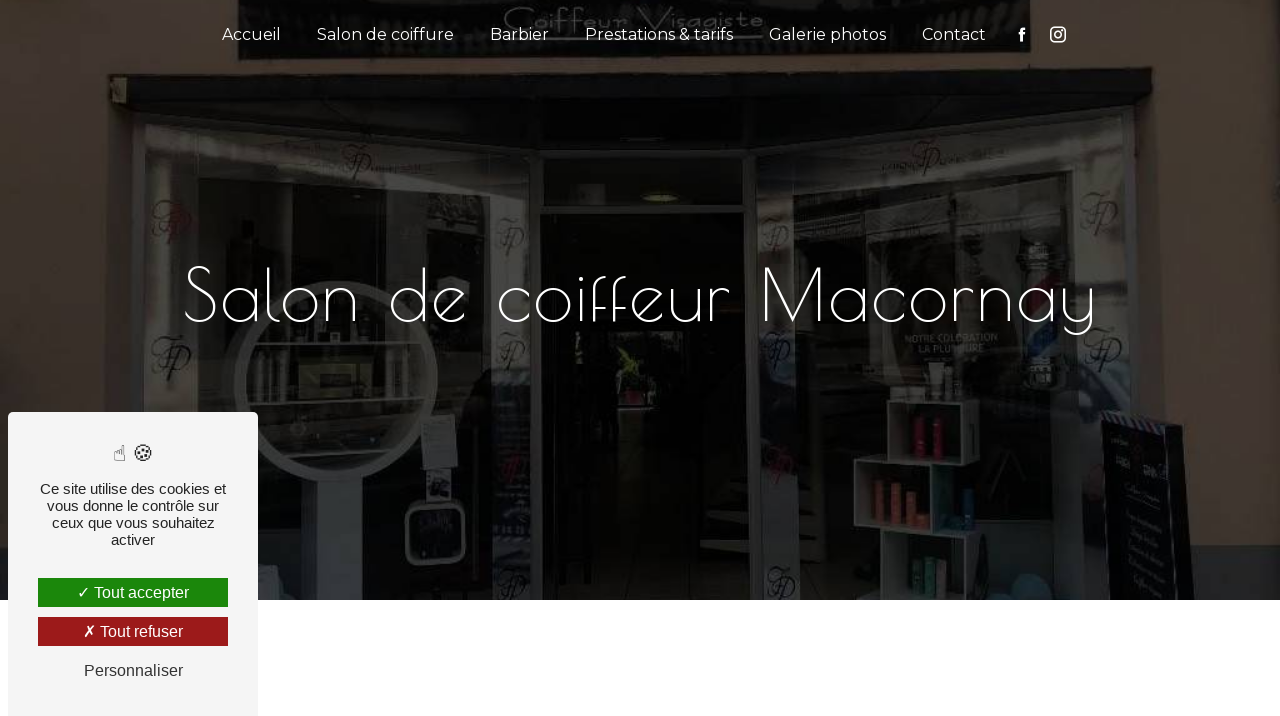

--- FILE ---
content_type: text/html; charset=UTF-8
request_url: https://fp-coiffure-lons-saunier.fr/fr/page/salon-de-coiffeur/macornay
body_size: 9549
content:
<!doctype html>
<html lang="fr">
<head>
    <meta charset="UTF-8"/>
    <meta name="viewport" content="width=device-width, initial-scale=1, shrink-to-fit=no">
    <title>Salon de coiffeur Macornay - FP Coiffure</title>
    <script type="text/javascript" src="/bundles/tarteaucitron/tarteaucitron_services.js"></script>
<script type="text/javascript" src="/bundles/tarteaucitron/tarteaucitron.js"></script>
<script type="text/javascript"
        id="init_tac"
        data-iconposition="BottomLeft"
        data-bodyposition="bottom"
        data-iconsrc="/bundles/tarteaucitron/logo-cookies.svg"
        src="/bundles/tarteaucitron/inittarteaucitron.js"></script>

                                <link rel="stylesheet" href="/css/5ccad3b.css" type="text/css"/>
                                <link href="https://fonts.googleapis.com/css?family=Montserrat&display=swap" rel="stylesheet">
            <link href="https://fonts.googleapis.com/css2?family=Poiret+One&display=swap" rel="stylesheet">
            <link href="https://fonts.googleapis.com/css2?family=Montserrat:wght@700&family=Poiret+One&display=swap" rel="stylesheet">    <link rel="shortcut icon" type="image/png" href="/uploads/media/images/cms/medias/9c83dc15d569b1ffd0d4613f0c448e0809fc0f48.png"/><meta name="keywords" content=""/>
    <meta name="description" content=""/>

    

                        <script src="/js/88d60ce.js"></script>
                <style>
                .primary-color {
            color: #000;
        }

        .primary-color {
            color: #000;
        }

        .secondary-bg-color {
            background-color: #de2b17;
        }

        .secondary-color {
            color: #de2b17;
        }

        .tertiary-bg-color {
            background-color: #fff;
        }

        .tertiary-color {
            color: #fff;
        }

        .config-font {
            font-family: Montserrat, sans-serif;
        }
        @font-face{font-family:Montserrat, sans-serif;font-style:normal;font-weight:400;src:local('sans serif'), local('sans-serif'), local(Montserrat);font-display:swap;}h1{color:#fff;font-family:'Poiret One', cursive;letter-spacing:2px;font-size:6em;font-weight:700;padding-bottom:1%}h2{color:#fff;font-family:Montserrat, sans-serif;letter-spacing:10px;font-size:1.6em;text-transform:uppercase}h3{color:#000;font-family:'Poiret One', cursive;font-size:3.5em;letter-spacing:0;padding-bottom:2%;font-weight:700}h4{color:#de2b17;font-family:Montserrat, sans-serif;letter-spacing:0;font-size:1.2em;padding-bottom:1em;font-weight:700}h5{color:#000;font-family:Montserrat, sans-serif;letter-spacing:1px;font-size:1.2em;font-weight:200px}h6{color:#515151;font-family:Montserrat, sans-serif;letter-spacing:2px}a{color:#de2b17}a:hover,a:focus{text-decoration:none;opacity:0.8;transition:0.3s}.scrollTop{background-color:#de2b17;color:#000}.scrollTop:hover{background-color:#de2b17;opacity:0.8;color:#fff}.modal-content .custom-control-input:active,.modal-content .custom-control-label::before{background-color:#de2b17 !important}.modal-content .custom-control-input:focus,.modal-content .custom-control-label::before{box-shadow:0 0 0 1px #de2b17 !important}p{font-family:Montserrat, sans-serif;letter-spacing:0.02em !important;color:#000}.btn{position:relative;padding:1em 1.5em;border:none;background-color:transparent;cursor:pointer;outline:none;font-size:17px;margin:1em 0.8em;color:#fff;font-style:normal;font-weight:bold;font-family:Montserrat}.btn:before{content:'';display:block;position:absolute;width:20%;height:40%;border:2px solid;transition:all 0.6s ease;border-radius:2px;top:0;left:0;border-bottom-color:transparent;border-right-color:transparent;border-top-color:#fff;border-left-color:#fff}.btn:after{content:'';display:block;position:absolute;width:20%;height:40%;border:2px solid;transition:all 0.6s ease;border-radius:2px;bottom:0;right:0;border-top-color:transparent;border-left-color:transparent;border-bottom-color:#fff;border-right-color:#fff}.btn:hover{color:#fff}.btn:hover:before,.btn:hover:after{width:100%;height:100%;color:#fff}.btn-accueil{position:relative;padding:1em 1.5em;border:none;border-bottom:4px solid #fff;background-color:transparent;cursor:pointer;outline:none;font-size:1.5em;margin:0;color:#fff;font-style:normal;font-family:Montserrat}.btn-accueil:hover{background-color:#fff;color:#de2b17;transition:all 500ms cubic-bezier(0.77, 0, 0.175, 1);transition-delay:0.3s;text-shadow:none}.error-content .btn-error{border:1px solid #de2b17;background-color:#de2b17;color:#fff;transition:all 0.3s}.error-content .btn-three-columns:hover{opacity:0.5;margin-left:20px}.top-menu .btn-call-to-action{background:transparent !important;border:none;padding:0}.top-menu .btn-call-to-action:hover{border:none;transition:all 0.3s}.top-menu li{font-size:1em}.top-menu li .dropdown-menu li a:hover{opacity:0.9;font-family:Montserrat, sans-serif;color:#de2b17 !important}.top-menu .dropdown-menu{background-color:#000}.top-menu .dropdown-menu .active{color:#de2b17 !important}.top-menu .dropdown-menu .active a{color:#de2b17 !important}.top-menu .dropdown-menu .active a:hover{color:#de2b17 !important}.top-menu .dropdown-menu:before{border-color:transparent transparent #de2b17 transparent}.top-menu .dropdown-menu li{padding:8px 15px}.top-menu .dropdown-menu li:first-child{border-top:1px solid #de2b17}.top-menu .dropdown-menu li a{color:#fff !important}@media (max-width:576px){.top-menu{background:#000 !important;padding:0}.top-menu .navbar-toggler-icon{filter:invert(1)}.top-menu .navbar-nav{overflow:hidden;background:#000}.top-menu .navbar-collapse{overflow:hidden}}.affix-top{background:transparent}.affix-top .justify-content-end{justify-content:center !important}.affix-top li{color:#fff;transition:all 0.3s;position:relative}.affix-top li:before{content:'';position:absolute;bottom:0;left:0;width:100%;height:100%;z-index:1;opacity:0;transition:all 0.3s;border-width:1px;border-style:solid;border-color:#fff;transform:scale(0.1, 1)}.affix-top li:after{content:'';position:absolute;bottom:0;left:0;width:100%;height:100%;z-index:1;transition:all 0.3s}.affix-top li a{color:#fff !important;font-family:Montserrat, sans-serif;transition:all 0.3s;z-index:999;font-weight:300;text-shadow:none}.affix-top li a:hover{color:#fff !important}.affix-top li:hover:before{opacity:1;transform:scale(1, 1)}.affix-top li:hover:after{opacity:0;transform:scale(0.1, 1)}.affix-top .btn-call-to-action{color:#de2b17 !important;font-size:1em;font-weight:900}.affix-top .dropdown-menu{background:#fff}.affix-top .dropdown-menu li:before{border-color:#de2b17}.affix-top .dropdown-menu li a{color:#000 !important}.affix-top .navbar-brand{display:none}@media (max-width:576px){.affix-top{border-bottom:2px solid #de2b17}.affix-top .active > a:first-child{color:#de2b17 !important}.affix-top li a:hover{color:#de2b17 !important}.affix-top li:before{border-color:#de2b17}}.affix{background:#000;border-bottom:2px solid #fff}.affix li{color:#de2b17;transition:all 0.3s;position:relative}.affix li a{color:#fff !important;font-family:Montserrat, sans-serif;transition:all 0.3s;z-index:999;font-weight:300}.affix li a:hover{color:#fff !important}.affix li:before{content:'';position:absolute;bottom:0;left:0;width:100%;height:100%;z-index:1;opacity:0;transition:all 0.3s;border-width:1px;border-style:solid;border-color:#fff;transform:scale(0.1, 1)}.affix li:after{content:'';position:absolute;bottom:0;left:0;width:100%;height:100%;z-index:1;transition:all 0.3s}.affix li:hover:before{opacity:1;transform:scale(1, 1)}.affix li:hover:after{opacity:0;transform:scale(0.1, 1)}.affix .btn-call-to-action{color:#de2b17 !important;font-size:1em;font-weight:900}.affix .active > a:first-child{color:#de2b17 !important}.affix .navbar-brand{font-size:1rem;font-weight:800}#sidebar{background-color:#fff}.sidebar .sidebar-header strong{color:#757575;font-family:Montserrat, sans-serif;letter-spacing:4px;font-size:1.5em}.hamburger.is-open .hamb-top,.hamburger.is-open .hamb-middle,.hamburger.is-open .hamb-bottom,.hamburger.is-closed .hamb-top,.hamburger.is-closed .hamb-middle,.hamburger.is-closed .hamb-bottom{background:#de2b17}.sidebar li a{font-family:Montserrat, sans-serif;letter-spacing:1px;font-size:17px;color:#787878;transition:all 0.3s}.sidebar li ul li a{font-size:15px}.sidebar .active > a:first-child{color:#de2b17 !important}.sidebar li .nav-link:hover{color:#de2b17;padding-left:25px}.dropdown-toggle{color:#de2b17 !important}.sidebar .social-network ul li a{background-color:#de2b17;color:#fff}.social-network ul::before{background-color:#de2b17}.slider-content .carousel-fade{height:100vh}.slider-content .carousel-fade .home-slider-text h1{font-size:5.5em}.slider-content .carousel-fade .home-slider-text h2{padding-top:0.5em;letter-spacing:10px}.slider-content .carousel-fade .home-slider-text p{color:#fff}.slider-content .carousel-fade .home-slider-text .btn-slider-content{margin-top:3vh}.slider-content .carousel-fade .home-slider-text .btn-slider-content .btn-slider-call-to-action{font-style:normal}.slider-content .carousel-fade .logo-content img{max-width:300px;height:auto}.slider-content .carousel-fade .line-slider-content .line,.slider-content .carousel-fade .line-slider-content .line2,.slider-content .carousel-fade .line-slider-content .line3,.slider-content .carousel-fade .line-slider-content .line4{background:#fff}.slider-content .carousel-fade .carousel-indicators .active{background-color:#000}.slider-content .carousel-fade .background-pattern{opacity:0.2}.slider-content .carousel-fade .background-opacity-slider{background-color:#000;opacity:0.5}.slider-content .carousel-fade .arrow-down-content{color:#fff}@media (max-width:576px){.slider-content .home-slider-text{top:70px}.slider-content .home-slider-text .content h1{font-size:2.5rem !important}.slider-content .home-slider-text .content h2{font-size:1.2rem !important;letter-spacing:2px}}.slider-gallery .carousel-fade{height:75vh}.slider-gallery .carousel-fade .arrow-down-content{display:none}.two-columns-content .text-content{flex:0 0 66.66667% !important;max-width:66.66667% !important}.two-columns-content .text-content .bloc-left{background:#fff;padding:10em 7em}.two-columns-content .text-content .bloc-left h3{padding-bottom:5%;color:#000}.two-columns-content .text-content .bloc-left h3:after{content:"";display:block;margin-top:20px;width:10%;height:2px;background-color:#de2b17;position:absolute;transition:all 0.3s ease-in-out}.two-columns-content .text-content .bloc-left h4{color:#de2b17}.two-columns-content .text-content .bloc-left p{color:#000}.two-columns-content .text-content .bloc-left .btn-content .btn-two-columns{color:#000}.two-columns-content .text-content .bloc-left .btn-content .btn-two-columns:before{border-top-color:#000;border-left-color:#000}.two-columns-content .text-content .bloc-left .btn-content .btn-two-columns:after{border-bottom-color:#000;border-right-color:#000}.two-columns-content .text-content .bloc-right{background:#000;padding:10em 7em}.two-columns-content .text-content .bloc-right h3{color:#fff;padding-bottom:5%}.two-columns-content .text-content .bloc-right h3:after{content:"";display:block;margin-top:20px;width:10%;height:2px;background-color:#de2b17;position:absolute;transition:all 0.3s ease-in-out}.two-columns-content .text-content .bloc-right h4{color:#000}.two-columns-content .text-content .bloc-right p{color:#fff}.two-columns-content .text-content .bloc-right p strong{color:#de2b17}.two-columns-content .text-content .btn-content{justify-content:flex-start}.two-columns-content .img-content{flex:0 0 33.33333% !important;max-width:33.33333% !important}.two-columns-content:hover h3:after{width:50% !important;height:3px !important;transition:all 0.3s ease-in-out !important}@media (max-width:576px){.two-columns-content{padding:0}.two-columns-content .text-content{flex:0 0 100% !important;max-width:100% !important;padding:0}.two-columns-content .text-content .bloc-left{padding:3em}.two-columns-content .text-content .bloc-left h3{font-size:2rem}.two-columns-content .text-content .bloc-left h3:after{display:none}.two-columns-content .text-content .bloc-right{padding:3em}.two-columns-content .text-content .bloc-right h3{font-size:2rem}.two-columns-content .text-content .bloc-right h3:after{display:none}.two-columns-content .img-content{flex:0 0 100% !important;max-width:100% !important;padding:0}}.opacity-left{background-color:#000}.two-columns-presentation-content .bloc-left .text-content h1{color:#1b1b1b;text-shadow:1px 2px 3px rgba(150, 150, 150, 0.86)}.two-columns-presentation-content .bloc-left .text-content h2{color:#de2b17;text-shadow:1px 2px 3px rgba(150, 150, 150, 0.86)}.two-columns-presentation-content .logo-content img{max-width:300px;height:auto}.bloc-left .typewrite{color:#525252;font-family:Montserrat, sans-serif;font-size:2em}.bloc-left .btn-two-columns-presentation{font-family:Montserrat, sans-serif}.bloc-left .btn-two-columns-presentation-call-to-action{font-family:Montserrat, sans-serif}.bloc-left .btn-two-columns-presentation-call-to-action:hover,.btn-two-columns-presentation-call-to-action:focus{opacity:0.8}.opacity-right{background-color:#de2b17}.bloc-right .typewrite{color:#525252;font-family:Montserrat, sans-serif;font-size:2em}.two-columns-presentation-content .bloc-right .text-content h1{color:#fff;text-shadow:1px 2px 3px rgba(150, 150, 150, 0.86)}.two-columns-presentation-content .bloc-right .text-content h2{color:#fff;text-shadow:1px 2px 3px rgba(150, 150, 150, 0.86)}.bloc-right .btn-two-columns-presentation{font-family:Montserrat, sans-serif}.bloc-right .btn-two-columns-presentation-call-to-action{font-family:Montserrat, sans-serif}.bloc-right .btn-two-columns-presentation-call-to-action:hover,.btn-two-columns-presentation-call-to-action:focus{opacity:0.8}.three-columns-content{background:#fff}.three-columns-content .row{justify-content:center}.three-columns-content .row .text-content{background:transparent;display:flex;align-items:center;justify-content:center;flex-direction:column}.three-columns-content .row .text-content li{font-family:Montserrat;color:#000}.three-columns-content .row .image-content{max-width:400px;margin-top:3em;margin-bottom:3em}.two-columns-slider-content{background:#000;padding:4em 0em 4em 10em}.two-columns-slider-content .text-content{flex:0 0 66.66667% !important;max-width:66.66667% !important}.two-columns-slider-content .text-content h3{color:#fff;padding-bottom:5%}.two-columns-slider-content .text-content h3:after{content:"";display:block;margin-top:20px;width:10%;height:2px;background-color:#fff;position:absolute;transition:all 0.3s ease-in-out}.two-columns-slider-content .text-content h4{letter-spacing:8px;text-transform:uppercase}.two-columns-slider-content .text-content p{color:#fff}.two-columns-slider-content .text-content .bloc-left{background-color:#000;margin-right:0}.two-columns-slider-content .text-content .bloc-right{background-color:#000;margin-left:0}.two-columns-slider-content .text-content .justify-content-end{justify-content:flex-start !important}.two-columns-slider-content .text-content .btn{color:#fff}.two-columns-slider-content .text-content .btn:before{border-top-color:#fff;border-left-color:#fff}.two-columns-slider-content .text-content .btn:after{border-bottom-color:#fff;border-right-color:#fff}.two-columns-slider-content .img-content{flex:0 0 33.33333% !important;max-width:33.33333% !important}.two-columns-slider-content .img-content .carousel-caption span{color:#fff;font-family:Montserrat, sans-serif;font-style:italic;letter-spacing:2px;text-shadow:1px 2px 3px rgba(150, 150, 150, 0.86)}.two-columns-slider-content .img-content .carousel-indicators .active{background-color:#de2b17}.two-columns-slider-content:hover h3:after{width:50%;height:5px;transition:all 0.3s ease-in-out}@media (max-width:576px){.two-columns-slider-content{padding:3em}.two-columns-slider-content .text-content{padding:0;flex:0 0 100% !important;max-width:100% !important}.two-columns-slider-content .text-content .bloc-right{padding:2em 0 0 0}.two-columns-slider-content .text-content .bloc-right h3{font-size:2em}.two-columns-slider-content .text-content .bloc-right h3:after{display:none}.two-columns-slider-content .text-content .btn{font-size:0.9em}.two-columns-slider-content .img-content{flex:0 0 100% !important;max-width:100% !important}}.video-container .opacity-video{background-color:#000;opacity:0.6}.video-container .text-content h1{padding-bottom:1%}.video-container .logo-content img{max-width:300px;height:auto;max-height:150px}@media (max-width:576px){.video-container{height:100vh;margin-top:0}.video-container video{width:auto;height:auto}.video-container .text-content .content{display:block;height:auto}.video-container .text-content .content h1{font-size:2.5em !important}.video-container .text-content .content h2{letter-spacing:2px;font-size:1.2em}}.banner-content{height:700px}.banner-content .opacity-banner{background:rgba(222, 43, 23, 0.5)}.banner-content .bottom-pattern{height:200px}.banner-content .text-content h1{font-size:6em;color:#fff;padding-bottom:0}.banner-content .text-content h2{color:#000;text-transform:uppercase;letter-spacing:12px;font-weight:700;padding-bottom:1%}.banner-content .content-btn{text-align:left}.banner-content .content-btn .btn{color:#fff}@media (max-width:576px){.banner-content .text-content h1{font-size:2rem !important}.banner-content .text-content h2{font-size:1.2em}}.banner-full-height{height:100vh}.banner-video-content .opacity-banner{opacity:0.3;background-color:#fff}.banner-video-content h1{font-size:3.5em;text-shadow:1px 2px 3px rgba(150, 150, 150, 0.86)}.banner-video-content h2{color:#fff;text-shadow:1px 2px 3px rgba(150, 150, 150, 0.86)}@media (max-width:575.98px){.banner-video-content h1{font-size:2em}.banner-video-content h2{font-size:1em}}.text-bloc-content{padding:5em 10em 5em 10em}.text-bloc-content h3{padding-bottom:1%}.text-bloc-content hr{max-width:100px;height:1px;background-color:#de2b17}@media (max-width:576px){.text-bloc-content{padding:3em}.text-bloc-content p{font-size:1em}}.map-full-width{padding:0;filter:grayscale(1)}.text-bloc-contact{padding:5em 15em;background:#000}.text-bloc-contact h3{color:#fff;padding-bottom:1em}.text-bloc-contact p{font-size:1em;font-style:normal;color:#fff}@media (max-width:576px){.text-bloc-contact{padding:3em}.text-bloc-contact h3{font-size:2rem}}.elfsight{background:#000}.jYjNgq{font-family:Montserrat, sans-serif !important;font-size:3em !important;font-size:700 !important}.form-contact-content{padding:2em 5em;background:url(/uploads/media/images/cms/medias/thumb_/cms/medias/62b4eb365aab9_images_large.png);background-size:cover;background-repeat:no-repeat;background-position:bottom right;color:#000;margin-top:-23px !important}.form-contact-content h3{color:#000}.form-contact-content .form-control{border-radius:0;color:#000;border:1px solid #000;border-width:0px 0px 1px 0px;background-color:transparent;box-shadow:none !important}.form-contact-content .form-control:focus{box-shadow:0 0 0 0.2em rgba(246, 224, 176, 0.35);border-radius:0;color:#000;border:1px solid #000;border-width:0px 0px 1px 0px;background-color:transparent;box-shadow:none !important}.form-contact-content .btn-contact-form{color:#000;border:1px solid #000}.form-contact-content .sending-message i{color:#000}.form-contact-content:placeholder{color:#000;opacity:1}.form-contact-content a{color:#000;font-weight:bold}.form-contact-content p{color:#000}@media (max-width:576px){.form-contact-content{padding:3em}.form-contact-content h3{font-size:2rem}}.form-guest-book-content h4{font-size:2.5em;color:#de2b17}.form-guest-book-content .form-control:focus{border-color:#de2b17;box-shadow:0 0 0 0.2em rgba(246, 224, 176, 0.35)}.form-guest-book-content .sending-message i{color:#de2b17}.activity-content{background:#000;padding:5em 5em 2em 5em}.activity-content .title-content{padding-bottom:5em !important}.activity-content .title-content .container{max-width:85%}.activity-content .title-content .container h3{padding-bottom:0;color:#fff}.activity-content .bloc-content{padding:0.5em}.activity-content .bloc-content .btn-content{height:100%;top:-100%}.activity-content .bloc-content .btn-content .position-btn{top:0;bottom:0;width:100%;transition:all 0.3s ease}.activity-content .bloc-content .btn-content .position-btn .icofont-arrow-right{display:none}.activity-content .bloc-content .btn-content a{display:block;padding:7px;background-color:#000;color:#fff;position:absolute;bottom:0;width:100%;height:auto;text-transform:uppercase;font-family:Montserrat;letter-spacing:4px;transition:all 0.3s ease;line-height:1em;min-height:3em}.activity-content .bloc-content .btn-content:hover .btn-content .position-btn{top:-56px;width:100%;transition:all 0.3s ease}.activity-content .bloc-content:hover .btn-content a{padding:10% 10px;width:100%;height:auto;transition:all 0.3s ease;opacity:1}.activity-content .bloc-content .text-content{display:none}.activity-content .bloc-content .img-content{height:400px}.activity-content .bloc-content .img-content img{height:auto;width:600px}@media (max-width:576px){.activity-content{padding:3em}.activity-content .title-content .container h3{font-size:2rem}}.partners-content .title-content{padding:5em 5em 0 5em}.partners-content button.owl-prev,.partners-content button.owl-next{background-color:#de2b17 !important;color:#fff}.partners-content p{font-family:Montserrat, sans-serif}.guest-book-content .item .avatar{background-color:#de2b17 !important;color:#fff}.guest-book-content strong{font-family:Montserrat, sans-serif;color:#de2b17 !important}.guest-book-content p{font-family:Montserrat, sans-serif}.informations-content{background-color:#de2b17}.informations-content p,.informations-content strong{font-family:Montserrat, sans-serif}.informations-content i{color:#000}.footer-content{background-color:#000;color:#fff}.footer-content .seo-content{padding:0}.footer-content .seo-content .btn-seo{font-family:Montserrat, sans-serif;border:none;text-transform:uppercase}.footer-content .seo-content .btn-seo:before{display:none}.footer-content .seo-content .btn-seo:after{display:none}.footer-content a,.footer-content p{color:#fff}.seo-page .banner-content{height:600px}.seo-page h2,.seo-page .title-form{color:#de2b17;font-family:Montserrat, sans-serif;color:#de2b17}.seo-page .form-control:focus{border-color:#de2b17;box-shadow:0 0 0 0.2em rgba(246, 224, 176, 0.35)}.seo-page .sending-message i{color:#de2b17}.articles-list-content .item-content .item .category .item-category{font-family:Montserrat, sans-serif;color:#fff;background-color:#de2b17}.articles-list-content .item-content .item .btn-article{background-color:#de2b17;color:#fff;border:none}.article-page-content .btn-article-page{font-family:Montserrat, sans-serif;color:#de2b17;border:1px solid #de2b17}.article-page-content .category-article-page{font-family:Montserrat, sans-serif;color:#fff;background-color:#de2b17}.services-list-content .item-content .item .category{font-family:Montserrat, sans-serif;color:#de2b17}.services-list-content .item-content .item .link{font-family:Montserrat, sans-serif;letter-spacing:5px}.service-page-content .category-service-page{font-family:Montserrat, sans-serif;color:#fff;background-color:#de2b17}.products-list-content .item-content .item .category{font-family:Montserrat, sans-serif;color:#de2b17}.products-list-content .item-content .item .link{font-family:Montserrat, sans-serif;letter-spacing:5px}.product-page-content .category-product-page{font-family:Montserrat, sans-serif;color:#fff;background-color:#de2b17}.cookieinfo{background-color:#de2b17;font-family:Montserrat, sans-serif;color:#000}.cookieinfo .btn-cookie{background-color:#fff}.cookieinfo a{color:#fff}.document-content .background-pattern{background-color:#de2b17}.document-content .title-content strong{font-family:Montserrat, sans-serif}.items-content{background-color:#de2b17;padding:5em}.items-content .title-items h3{padding-bottom:2%}.items-content .title-items p{padding-bottom:2em}.items-content .item .text h4{color:#000}@media (max-width:576px){.items-content{padding:3em}.items-content .title-items{padding:1em}.items-content .title-items h3{font-size:2rem !important;padding-bottom:1em}}.coordonnees{background:#000}.coordonnees .item .title-items h3{color:#fff}.coordonnees .item .image img{max-width:120px}.coordonnees .item .text h4{color:#fff;font-size:2.5em;font-family:'Poiret One', cursive;letter-spacing:0;padding-bottom:4%;font-weight:700}.coordonnees .item .text h5{color:#fff}@media (max-width:576px){.coordonnees .item{padding-bottom:2em}.coordonnees .item .image img{max-width:100px}.coordonnees .item .text h4{font-size:2rem}}.after-before-content h1,.after-before-content h2,.after-before-content h3,.after-before-content h4{font-family:Montserrat, sans-serif;color:#de2b17}.collapse-container{padding:5em 0 0 0}.collapse-container .card .card-header .btn-collapse{color:#000}.collapse-container .card .card-header .btn-collapse:before{border-top-color:transparent;border-left-color:transparent}.collapse-container .card .card-header .btn-collapse:after{border-bottom-color:transparent;border-right-color:transparent}.collapse-container .card .card-header .btn-collapse .icofont-container{background-color:#de2b17}.collapse-bottom{padding:0}.schedule-content{background-color:#de2b17}.schedule-content-items:nth-child(2n+1){background:#f5f5f5}.schedule-content-items-active{background-color:#f7841f !important;color:#f9f9f9;opacity:0.5}.paralaxx .text-content{background:rgba(0, 0, 0, 0.7)}.paralaxx .text-content .col-md-6{flex:0 0 85% !important;max-width:85% !important}.paralaxx .text-content .col-md-6 h3{color:#fff;padding-bottom:1%}.paralaxx .text-content .col-md-6 p{color:#fff;font-weight:700}.paralaxx .text-content .col-md-6 .btn-three-columns-text-call-to-action{text-align:center}.paralaxx .text-content .col-md-6 .btn-three-columns-text-call-to-action .btn{color:#fff}.paralaxx .text-content .col-md-6 .btn-three-columns-text-call-to-action .btn:before{border-top-color:#fff;border-left-color:#fff}.paralaxx .text-content .col-md-6 .btn-three-columns-text-call-to-action .btn:after{border-bottom-color:#fff;border-right-color:#fff}.paralaxx .container-fluid{background-attachment:fixed !important}@media (max-width:576px){.paralaxx .text-content{padding:3em}.paralaxx .text-content .col-md-6{flex:0 0 100% !important;max-width:100% !important}.paralaxx .text-content .col-md-6 h3{padding-bottom:1em;font-size:2rem}.paralaxx .text-content .col-md-6 .btn-three-columns-text-call-to-action .btn{font-size:0.9em}}.gallery-content{background:#fff;padding:0 0}.gallery-content .item{padding:0;height:350px}.gallery-content .grid figure{margin:1em}.gallery-content .grid figure img{height:auto;object-fit:cover;opacity:1}.gallery-content .gallery-type-1{margin-right:0;margin-left:0;background:#fff;padding-bottom:1em}.gallery-content .gallery-type-3{padding:1em}.gallery-content .gallery-type-3 .gallery-item-type-3 img{border-radius:0;border:none}.gallery-content .title-content{padding:5em}.gallery-content .title-content h4{font-size:1.4em;text-transform:uppercase}@media (max-width:576px){.gallery-content .title-content{padding:3em}.gallery-content .title-content h3{font-size:2rem}}.gallery-no-padding .title-content{padding:0}.two-columns-text-content{background:#fff}.two-columns-text-content .item-content h3{font-size:1.6em}.two-columns-text-content .item-content .btn-content{justify-content:center}.two-columns-text-content .item-content .btn-content .btn{color:#000}.two-columns-text-content .item-content .btn-content .btn:before{border-top-color:#000;border-left-color:#000}.two-columns-text-content .item-content .btn-content .btn:after{border-bottom-color:#000;border-right-color:#000}
            </style>

            <!-- Matomo -->
<script type="text/javascript">
  var _paq = window._paq = window._paq || [];
  /* tracker methods like "setCustomDimension" should be called before "trackPageView" */
  _paq.push(['trackPageView']);
  _paq.push(['enableLinkTracking']);
  (function() {
    var u="https://vistalid-statistiques.fr/";
    _paq.push(['setTrackerUrl', u+'matomo.php']);
    _paq.push(['setSiteId', '3709']);
    var d=document, g=d.createElement('script'), s=d.getElementsByTagName('script')[0];
    g.type='text/javascript'; g.async=true; g.src=u+'matomo.js'; s.parentNode.insertBefore(g,s);
  })();
</script>
<!-- End Matomo Code -->

    
    
</head>
<body class="container-fluid row ">
<div class="container-fluid">
                <nav id="navbar" class="navbar navbar-expand-lg fixed-top navbar-top top-menu affix-top">
            <a class="navbar-brand" href="/fr">
                                    
    <img alt="fp-coiffure-lons-le-saunier-logo2" title="fp-coiffure-lons-le-saunier-logo2" src="/uploads/media/images/cms/medias/thumb_/cms/medias/62beb7935f841_images_small.png" width="200" height="58" srcset="/uploads/media/images/cms/medias/thumb_/cms/medias/62beb7935f841_images_small.png 200w, /uploads/media/images/cms/medias/b5bd6257e5be04cd01f71c88ae7d6bbcb5d3e8b4.png 1550w" sizes="(max-width: 200px) 100vw, 200px" loading="lazy"  />
                            </a>
            <button class="navbar-toggler" type="button" data-toggle="collapse" data-target="#navbarsExampleDefault"
                    aria-controls="navbarsExampleDefault" aria-expanded="false" aria-label="Nav Bar">
                <span class="navbar-toggler-icon"></span>
            </button>

            <div class="collapse navbar-collapse justify-content-end" id="navbarsExampleDefault">
                                                                <ul class="navbar-nav">
                            
                <li class="first">                    <a class="nav-link" href="/fr/page/accueil">Accueil</a>
    
                            

    </li>


                    
                <li class="">                    <a class="nav-link" href="/fr/page/salon-de-coiffure">Salon de coiffure</a>
    
                            

    </li>


                    
                <li class="">                    <a class="nav-link" href="/fr/page/barbier">Barbier</a>
    
                            

    </li>


                    
                <li class="">                    <a class="nav-link" href="/fr/page/prestations-et-tarifs">Prestations &amp; tarifs</a>
    
                            

    </li>


                    
                <li class="">                    <a class="nav-link" href="/fr/page/galerie-photos">Galerie photos</a>
    
                            

    </li>


                    
                <li class="last">                    <a class="nav-link" href="/fr/page/contact">Contact</a>
    
                            

    </li>



    </ul>


                                
                <div class="social-network">
                                            <ul>
                                                            <li>
                                    <a target="_blank" href="https://www.facebook.com/fpcoiffurelons">
                                        <i class="icofont-facebook"></i>
                                    </a>
                                </li>
                                                                                        <li>
                                    <a target="_blank" href="https://www.instagram.com/espacebeautefpcoiffure/?hl=fr">
                                        <i class="icofont-instagram"></i>
                                    </a>
                                </li>
                                                                                                            </ul>
                                    </div>
                            </div>
        </nav>
    
    
    <div role="main" id="content"
         class="margin-top-main container-fluid">
                <div class="container-fluid">
                            <div class="container-fluid seo-page">
        <div class="container-fluid banner-content"
                                    style="background: url('/uploads/media/images/cms/medias/thumb_/cms/medias/62bb77713f978_images_large.jpeg') no-repeat center center; background-size: cover;"
                        >
            <h1 class="display-3">Salon de coiffeur Macornay</h1>
        </div>
        <div class="container-fluid">
            <div class="row informations-seo-content">
                <div class="col-md-6 col-sm-12 image-content">
                                            
    <img alt="fp-coiffure-lons-le-saunier-2" title="fp-coiffure-lons-le-saunier-2" src="/uploads/media/images/cms/medias/thumb_/cms/medias/62bb763af2609_images_medium.jpeg" width="1000" height="1333" srcset="/uploads/media/images/cms/medias/thumb_/cms/medias/62bb763af2609_images_picto.jpeg 19w, /uploads/media/images/cms/medias/thumb_/cms/medias/62bb763af2609_images_small.jpeg 150w, /uploads/media/images/cms/medias/thumb_/cms/medias/62bb763af2609_images_medium.jpeg 1000w, /uploads/media/images/cms/medias/thumb_/cms/medias/62bb763af2609_images_large.jpeg 2300w, /uploads/media/images/cms/medias/6750079a0e2f69732e6bc7addfe413227d9bbbf4.jpeg 1440w" sizes="(max-width: 1000px) 100vw, 1000px" class="img-fluid" loading="lazy"  />
                                    </div>
                <div class="col-md-6 col-sm-12 text-content">
                    <h2 class="display-3">Salon de coiffeur à Macornay</h2>
                    <p>L’entreprise <strong>FP Coiffure</strong> vous propose ses services en <strong>Salon de coiffeur</strong>, si vous habitez à <strong>Macornay</strong>. Entreprise usant d’une expérience et d’un savoir-faire de qualité, nous mettons tout en oeuvre pour vous satisfaire. Nous vous accompagnons ainsi dans votre projet de <strong>Salon de coiffeur</strong> et sommes à l’écoute de vos besoins. Si vous habitez à <strong>Macornay</strong>, nous sommes à votre disposition pour vous transmettre les renseignements nécessaires à votre projet de <strong>Salon de coiffeur</strong>. Notre métier est avant tout notre passion et le partager avec vous renforce encore plus notre désir de réussir. Toute notre équipe est qualifiée et travaille avec propreté et rigueur.</p>
                    <div class="container text-right">
                        <a href="/fr/page/accueil" class="btn btn-seo"><i
                                    class="icofont-info-square"></i> En savoir plus
                        </a>
                    </div>
                </div>
            </div>
        </div>
                    <div>
                <div class="container-fluid form-content">
                    <div class="container-fluid title-form">
                        <strong>Contactez nous</strong>
                    </div>
                                            <div class="container">
                                                    </div>
                                        <form name="front_contact" method="post">
                    <div class="container">
                        <div class="row justify-content-center">
                            <div class="col-lg-3">
                                <div class="form-group">
                                    <input type="text" id="front_contact_first_name" name="front_contact[first_name]" required="required" class="form-control" placeholder="Prénom" />
                                </div>
                            </div>
                            <div class="col-lg-3">
                                <div class="form-group">
                                    <input type="text" id="front_contact_last_name" name="front_contact[last_name]" required="required" class="form-control" placeholder="Nom" />
                                </div>
                            </div>
                            <div class="col-lg-3">
                                <div class="form-group">
                                    <input type="tel" id="front_contact_phone" name="front_contact[phone]" class="form-control" placeholder="Téléphone" />
                                </div>
                            </div>
                            <div class="col-lg-3">
                                <div class="form-group">
                                    <input type="email" id="front_contact_email" name="front_contact[email]" required="required" class="form-control" placeholder="Email" />
                                </div>
                            </div>
                            <div class="col-lg-12 mt-1">
                                <div class="form-group">
                                    <input type="text" id="front_contact_subject" name="front_contact[subject]" required="required" class="form-control" placeholder="Objet" />
                                </div>
                            </div>
                            <div class="col-lg-12 mt-1">
                                <div class="form-group ">
                                    <textarea id="front_contact_message" name="front_contact[message]" required="required" class="form-control" placeholder="Message" rows="6"></textarea>
                                </div>
                            </div>
                            <div class="col-lg-12 mt-1">
                                <div class="form-group">
                                    <label>Combien font 
                                        zero plus quatre</label>
                                    <select id="front_contact_question" name="front_contact[question]" class="form-control"><option value="0">0</option><option value="1">1</option><option value="2">2</option><option value="3">3</option><option value="4">4</option><option value="5">5</option><option value="6">6</option><option value="7">7</option><option value="8">8</option><option value="9">9</option><option value="10">10</option><option value="11">11</option><option value="12">12</option><option value="13">13</option><option value="14">14</option><option value="15">15</option><option value="16">16</option><option value="17">17</option><option value="18">18</option><option value="19">19</option><option value="20">20</option></select>
                                </div>
                            </div>
                            <div class="col-lg-12">
                                <div class="form-group ">
                                    <div class="form-check">
                                        <input type="checkbox" id="front_contact_legal" name="front_contact[legal]" required="required" class="form-check-input" required="required" value="1" />
                                        <label class="form-check-label"
                                               for="contact_submit_contact">En cochant cette case, j&#039;accepte les conditions particulières ci-dessous **</label>
                                    </div>
                                </div>
                            </div>
                            <div class="col-lg-12 mt-1">
                                <div class="form-group text-right">
                                    <button type="submit" id="front_contact_submit_contact" name="front_contact[submit_contact]" class="btn btn-contact-form">Envoyer</button>
                                </div>
                            </div>
                        </div>
                    </div>
                    <input type="hidden" id="front_contact_contact_verification" name="front_contact[contact_verification]" value="4" />
                    <input type="hidden" id="front_contact_selected_society" name="front_contact[selected_society]" value="contact@fpcoiffure.fr" />
                    
            <link rel="stylesheet" href="/bundles/prrecaptcha/css/recaptcha.css">
    
    <script src="https://www.google.com/recaptcha/api.js?render=6LfbGz8iAAAAAJO9CwX6pRUv134Q5hKtiRwjBm15" async defer></script>

    <script >
        document.addEventListener("DOMContentLoaded", function() {
            var recaptchaField = document.getElementById('front_contact_captcha');
            if (!recaptchaField) return;

            var form = recaptchaField.closest('form');
            if (!form) return;

            form.addEventListener('submit', function (e) {
                if (recaptchaField.value) return;

                e.preventDefault();

                grecaptcha.ready(function () {
                    grecaptcha.execute('6LfbGz8iAAAAAJO9CwX6pRUv134Q5hKtiRwjBm15', {
                        action: 'form'
                    }).then(function (token) {
                        recaptchaField.value = token;
                        form.submit();
                    });
                });
            });
        });
    </script>

    
    <input type="hidden" id="front_contact_captcha" name="front_contact[captcha]" />

            <div class="recaptcha-text">
            Ce site est protégé par reCAPTCHA. Les
    <a href="https://policies.google.com/privacy">règles de confidentialité</a>  et les
    <a href="https://policies.google.com/terms">conditions d'utilisation</a>  de Google s'appliquent.

        </div>
    <input type="hidden" id="front_contact__token" name="front_contact[_token]" value="hKSb6FhZQ4hInzyOouZ0N15NHi5pLgOKVVAVH1jUzns" /></form>
                    <div class="container">
                        <p class="legal-form">**
                            Les données personnelles communiquées sont nécessaires aux fins de vous contacter et sont enregistrées dans un fichier informatisé. Elles sont destinées à  et ses sous-traitants dans le seul but de répondre à votre message. Les données collectées seront communiquées aux seuls destinataires suivants:   . Vous disposez de droits d’accès, de rectification, d’effacement, de portabilité, de limitation, d’opposition, de retrait de votre consentement à tout moment et du droit d’introduire une réclamation auprès d’une autorité de contrôle, ainsi que d’organiser le sort de vos données post-mortem. Vous pouvez exercer ces droits par voie postale à l'adresse  ou par courrier électronique à l'adresse . Un justificatif d'identité pourra vous être demandé. Nous conservons vos données pendant la période de prise de contact puis pendant la durée de prescription légale aux fins probatoires et de gestion des contentieux. Vous avez le droit de vous inscrire sur la liste d'opposition au démarchage téléphonique, disponible à cette adresse: <a target='_blank' href='https://www.bloctel.gouv.fr/'>Bloctel.gouv.fr</a>. Consultez le site cnil.fr pour plus d’informations sur vos droits.
                        </p>
                    </div>
                </div>
            </div>
            </div>
        </div>
        <footer class="footer-content">
            <div class="container text-center seo-content">
                <a class="btn btn-seo" data-toggle="collapse" href="#frequently_searched" role="button"
                   aria-expanded="false" aria-controls="frequently_searched">
                    Recherches fréquentes
                </a>
                <div class="collapse" id="frequently_searched">
                                            <a href="/fr/page/coiffeur/lons-le-saunier">Coiffeur Lons-le-Saunier - </a>
                                            <a href="/fr/page/coiffeur/montmorot">Coiffeur Montmorot - </a>
                                            <a href="/fr/page/coiffeur/perrigny">Coiffeur Perrigny - </a>
                                            <a href="/fr/page/coiffeur/montaigu">Coiffeur Montaigu - </a>
                                            <a href="/fr/page/coiffeur/chille">Coiffeur Chille - </a>
                                            <a href="/fr/page/coiffeur/courbouzon">Coiffeur Courbouzon - </a>
                                            <a href="/fr/page/coiffeur/messia-sur-saone">Coiffeur Messia-sur-Saone - </a>
                                            <a href="/fr/page/coiffeur/macornay">Coiffeur Macornay - </a>
                                            <a href="/fr/page/coiffeur/courlans">Coiffeur Courlans - </a>
                                            <a href="/fr/page/coiffeur/conliege">Coiffeur Conliège - </a>
                                            <a href="/fr/page/barbier/lons-le-saunier">Barbier Lons-le-Saunier - </a>
                                            <a href="/fr/page/barbier/montmorot">Barbier Montmorot - </a>
                                            <a href="/fr/page/barbier/perrigny">Barbier Perrigny - </a>
                                            <a href="/fr/page/barbier/montaigu">Barbier Montaigu - </a>
                                            <a href="/fr/page/barbier/chille">Barbier Chille - </a>
                                            <a href="/fr/page/barbier/courbouzon">Barbier Courbouzon - </a>
                                            <a href="/fr/page/barbier/messia-sur-saone">Barbier Messia-sur-Saone - </a>
                                            <a href="/fr/page/barbier/macornay">Barbier Macornay - </a>
                                            <a href="/fr/page/barbier/courlans">Barbier Courlans - </a>
                                            <a href="/fr/page/barbier/conliege">Barbier Conliège - </a>
                                            <a href="/fr/page/salon-de-coiffeur/lons-le-saunier">Salon de coiffeur Lons-le-Saunier - </a>
                                            <a href="/fr/page/salon-de-coiffeur/montmorot">Salon de coiffeur Montmorot - </a>
                                            <a href="/fr/page/salon-de-coiffeur/perrigny">Salon de coiffeur Perrigny - </a>
                                            <a href="/fr/page/salon-de-coiffeur/montaigu">Salon de coiffeur Montaigu - </a>
                                            <a href="/fr/page/salon-de-coiffeur/chille">Salon de coiffeur Chille - </a>
                                            <a href="/fr/page/salon-de-coiffeur/courbouzon">Salon de coiffeur Courbouzon - </a>
                                            <a href="/fr/page/salon-de-coiffeur/messia-sur-saone">Salon de coiffeur Messia-sur-Saone - </a>
                                            <a href="/fr/page/salon-de-coiffeur/macornay">Salon de coiffeur Macornay - </a>
                                            <a href="/fr/page/salon-de-coiffeur/courlans">Salon de coiffeur Courlans - </a>
                                            <a href="/fr/page/salon-de-coiffeur/conliege">Salon de coiffeur Conliège - </a>
                                            <a href="/fr/page/coiffeur-homme/lons-le-saunier">Coiffeur homme Lons-le-Saunier - </a>
                                            <a href="/fr/page/coiffeur-homme/montmorot">Coiffeur homme Montmorot - </a>
                                            <a href="/fr/page/coiffeur-homme/perrigny">Coiffeur homme Perrigny - </a>
                                            <a href="/fr/page/coiffeur-homme/montaigu">Coiffeur homme Montaigu - </a>
                                            <a href="/fr/page/coiffeur-homme/chille">Coiffeur homme Chille - </a>
                                            <a href="/fr/page/coiffeur-homme/courbouzon">Coiffeur homme Courbouzon - </a>
                                            <a href="/fr/page/coiffeur-homme/messia-sur-saone">Coiffeur homme Messia-sur-Saone - </a>
                                            <a href="/fr/page/coiffeur-homme/macornay">Coiffeur homme Macornay - </a>
                                            <a href="/fr/page/coiffeur-homme/courlans">Coiffeur homme Courlans - </a>
                                            <a href="/fr/page/coiffeur-homme/conliege">Coiffeur homme Conliège - </a>
                                            <a href="/fr/page/coiffeur-femme/lons-le-saunier">Coiffeur femme Lons-le-Saunier - </a>
                                            <a href="/fr/page/coiffeur-femme/montmorot">Coiffeur femme Montmorot - </a>
                                            <a href="/fr/page/coiffeur-femme/perrigny">Coiffeur femme Perrigny - </a>
                                            <a href="/fr/page/coiffeur-femme/montaigu">Coiffeur femme Montaigu - </a>
                                            <a href="/fr/page/coiffeur-femme/chille">Coiffeur femme Chille - </a>
                                            <a href="/fr/page/coiffeur-femme/courbouzon">Coiffeur femme Courbouzon - </a>
                                            <a href="/fr/page/coiffeur-femme/messia-sur-saone">Coiffeur femme Messia-sur-Saone - </a>
                                            <a href="/fr/page/coiffeur-femme/macornay">Coiffeur femme Macornay - </a>
                                            <a href="/fr/page/coiffeur-femme/courlans">Coiffeur femme Courlans - </a>
                                            <a href="/fr/page/coiffeur-femme/conliege">Coiffeur femme Conliège - </a>
                                            <a href="/fr/page/coiffeur-enfant/lons-le-saunier">Coiffeur enfant Lons-le-Saunier - </a>
                                            <a href="/fr/page/coiffeur-enfant/montmorot">Coiffeur enfant Montmorot - </a>
                                            <a href="/fr/page/coiffeur-enfant/perrigny">Coiffeur enfant Perrigny - </a>
                                            <a href="/fr/page/coiffeur-enfant/montaigu">Coiffeur enfant Montaigu - </a>
                                            <a href="/fr/page/coiffeur-enfant/chille">Coiffeur enfant Chille - </a>
                                            <a href="/fr/page/coiffeur-enfant/courbouzon">Coiffeur enfant Courbouzon - </a>
                                            <a href="/fr/page/coiffeur-enfant/messia-sur-saone">Coiffeur enfant Messia-sur-Saone - </a>
                                            <a href="/fr/page/coiffeur-enfant/macornay">Coiffeur enfant Macornay - </a>
                                            <a href="/fr/page/coiffeur-enfant/courlans">Coiffeur enfant Courlans - </a>
                                            <a href="/fr/page/coiffeur-enfant/conliege">Coiffeur enfant Conliège - </a>
                                            <a href="/fr/page/coiffeur-mixte/lons-le-saunier">Coiffeur mixte Lons-le-Saunier - </a>
                                            <a href="/fr/page/coiffeur-mixte/montmorot">Coiffeur mixte Montmorot - </a>
                                            <a href="/fr/page/coiffeur-mixte/perrigny">Coiffeur mixte Perrigny - </a>
                                            <a href="/fr/page/coiffeur-mixte/montaigu">Coiffeur mixte Montaigu - </a>
                                            <a href="/fr/page/coiffeur-mixte/chille">Coiffeur mixte Chille - </a>
                                            <a href="/fr/page/coiffeur-mixte/courbouzon">Coiffeur mixte Courbouzon - </a>
                                            <a href="/fr/page/coiffeur-mixte/messia-sur-saone">Coiffeur mixte Messia-sur-Saone - </a>
                                            <a href="/fr/page/coiffeur-mixte/macornay">Coiffeur mixte Macornay - </a>
                                            <a href="/fr/page/coiffeur-mixte/courlans">Coiffeur mixte Courlans - </a>
                                            <a href="/fr/page/coiffeur-mixte/conliege">Coiffeur mixte Conliège - </a>
                                            <a href="/fr/page/coiffeur-mariage/lons-le-saunier">Coiffeur mariage Lons-le-Saunier - </a>
                                            <a href="/fr/page/coiffeur-mariage/montmorot">Coiffeur mariage Montmorot - </a>
                                            <a href="/fr/page/coiffeur-mariage/perrigny">Coiffeur mariage Perrigny - </a>
                                            <a href="/fr/page/coiffeur-mariage/montaigu">Coiffeur mariage Montaigu - </a>
                                            <a href="/fr/page/coiffeur-mariage/chille">Coiffeur mariage Chille - </a>
                                            <a href="/fr/page/coiffeur-mariage/courbouzon">Coiffeur mariage Courbouzon - </a>
                                            <a href="/fr/page/coiffeur-mariage/messia-sur-saone">Coiffeur mariage Messia-sur-Saone - </a>
                                            <a href="/fr/page/coiffeur-mariage/macornay">Coiffeur mariage Macornay - </a>
                                            <a href="/fr/page/coiffeur-mariage/courlans">Coiffeur mariage Courlans - </a>
                                            <a href="/fr/page/coiffeur-mariage/conliege">Coiffeur mariage Conliège - </a>
                                    </div>
            </div>
            <div class="container-fluid informations-seo-content d-flex justify-content-center">
                <p>
                    &copy; <a href="https://www.vistalid.fr/">Vistalid</a> - 2025
                    - Tous droits réservés -<a href="/fr/page/mentions-legales"> Mentions légales</a></p>
            </div>
        </footer>
    </div>
            <a href="#content" class="scrollTop" style="display: none;"><i class="icofont-long-arrow-up icofont-2x"></i></a>
    </div>
                <script src="/js/bf73663.js"></script>
    </body>
</html>


--- FILE ---
content_type: text/html; charset=utf-8
request_url: https://www.google.com/recaptcha/api2/anchor?ar=1&k=6LfbGz8iAAAAAJO9CwX6pRUv134Q5hKtiRwjBm15&co=aHR0cHM6Ly9mcC1jb2lmZnVyZS1sb25zLXNhdW5pZXIuZnI6NDQz&hl=en&v=7gg7H51Q-naNfhmCP3_R47ho&size=invisible&anchor-ms=20000&execute-ms=30000&cb=8upcip4b59cr
body_size: 48205
content:
<!DOCTYPE HTML><html dir="ltr" lang="en"><head><meta http-equiv="Content-Type" content="text/html; charset=UTF-8">
<meta http-equiv="X-UA-Compatible" content="IE=edge">
<title>reCAPTCHA</title>
<style type="text/css">
/* cyrillic-ext */
@font-face {
  font-family: 'Roboto';
  font-style: normal;
  font-weight: 400;
  font-stretch: 100%;
  src: url(//fonts.gstatic.com/s/roboto/v48/KFO7CnqEu92Fr1ME7kSn66aGLdTylUAMa3GUBHMdazTgWw.woff2) format('woff2');
  unicode-range: U+0460-052F, U+1C80-1C8A, U+20B4, U+2DE0-2DFF, U+A640-A69F, U+FE2E-FE2F;
}
/* cyrillic */
@font-face {
  font-family: 'Roboto';
  font-style: normal;
  font-weight: 400;
  font-stretch: 100%;
  src: url(//fonts.gstatic.com/s/roboto/v48/KFO7CnqEu92Fr1ME7kSn66aGLdTylUAMa3iUBHMdazTgWw.woff2) format('woff2');
  unicode-range: U+0301, U+0400-045F, U+0490-0491, U+04B0-04B1, U+2116;
}
/* greek-ext */
@font-face {
  font-family: 'Roboto';
  font-style: normal;
  font-weight: 400;
  font-stretch: 100%;
  src: url(//fonts.gstatic.com/s/roboto/v48/KFO7CnqEu92Fr1ME7kSn66aGLdTylUAMa3CUBHMdazTgWw.woff2) format('woff2');
  unicode-range: U+1F00-1FFF;
}
/* greek */
@font-face {
  font-family: 'Roboto';
  font-style: normal;
  font-weight: 400;
  font-stretch: 100%;
  src: url(//fonts.gstatic.com/s/roboto/v48/KFO7CnqEu92Fr1ME7kSn66aGLdTylUAMa3-UBHMdazTgWw.woff2) format('woff2');
  unicode-range: U+0370-0377, U+037A-037F, U+0384-038A, U+038C, U+038E-03A1, U+03A3-03FF;
}
/* math */
@font-face {
  font-family: 'Roboto';
  font-style: normal;
  font-weight: 400;
  font-stretch: 100%;
  src: url(//fonts.gstatic.com/s/roboto/v48/KFO7CnqEu92Fr1ME7kSn66aGLdTylUAMawCUBHMdazTgWw.woff2) format('woff2');
  unicode-range: U+0302-0303, U+0305, U+0307-0308, U+0310, U+0312, U+0315, U+031A, U+0326-0327, U+032C, U+032F-0330, U+0332-0333, U+0338, U+033A, U+0346, U+034D, U+0391-03A1, U+03A3-03A9, U+03B1-03C9, U+03D1, U+03D5-03D6, U+03F0-03F1, U+03F4-03F5, U+2016-2017, U+2034-2038, U+203C, U+2040, U+2043, U+2047, U+2050, U+2057, U+205F, U+2070-2071, U+2074-208E, U+2090-209C, U+20D0-20DC, U+20E1, U+20E5-20EF, U+2100-2112, U+2114-2115, U+2117-2121, U+2123-214F, U+2190, U+2192, U+2194-21AE, U+21B0-21E5, U+21F1-21F2, U+21F4-2211, U+2213-2214, U+2216-22FF, U+2308-230B, U+2310, U+2319, U+231C-2321, U+2336-237A, U+237C, U+2395, U+239B-23B7, U+23D0, U+23DC-23E1, U+2474-2475, U+25AF, U+25B3, U+25B7, U+25BD, U+25C1, U+25CA, U+25CC, U+25FB, U+266D-266F, U+27C0-27FF, U+2900-2AFF, U+2B0E-2B11, U+2B30-2B4C, U+2BFE, U+3030, U+FF5B, U+FF5D, U+1D400-1D7FF, U+1EE00-1EEFF;
}
/* symbols */
@font-face {
  font-family: 'Roboto';
  font-style: normal;
  font-weight: 400;
  font-stretch: 100%;
  src: url(//fonts.gstatic.com/s/roboto/v48/KFO7CnqEu92Fr1ME7kSn66aGLdTylUAMaxKUBHMdazTgWw.woff2) format('woff2');
  unicode-range: U+0001-000C, U+000E-001F, U+007F-009F, U+20DD-20E0, U+20E2-20E4, U+2150-218F, U+2190, U+2192, U+2194-2199, U+21AF, U+21E6-21F0, U+21F3, U+2218-2219, U+2299, U+22C4-22C6, U+2300-243F, U+2440-244A, U+2460-24FF, U+25A0-27BF, U+2800-28FF, U+2921-2922, U+2981, U+29BF, U+29EB, U+2B00-2BFF, U+4DC0-4DFF, U+FFF9-FFFB, U+10140-1018E, U+10190-1019C, U+101A0, U+101D0-101FD, U+102E0-102FB, U+10E60-10E7E, U+1D2C0-1D2D3, U+1D2E0-1D37F, U+1F000-1F0FF, U+1F100-1F1AD, U+1F1E6-1F1FF, U+1F30D-1F30F, U+1F315, U+1F31C, U+1F31E, U+1F320-1F32C, U+1F336, U+1F378, U+1F37D, U+1F382, U+1F393-1F39F, U+1F3A7-1F3A8, U+1F3AC-1F3AF, U+1F3C2, U+1F3C4-1F3C6, U+1F3CA-1F3CE, U+1F3D4-1F3E0, U+1F3ED, U+1F3F1-1F3F3, U+1F3F5-1F3F7, U+1F408, U+1F415, U+1F41F, U+1F426, U+1F43F, U+1F441-1F442, U+1F444, U+1F446-1F449, U+1F44C-1F44E, U+1F453, U+1F46A, U+1F47D, U+1F4A3, U+1F4B0, U+1F4B3, U+1F4B9, U+1F4BB, U+1F4BF, U+1F4C8-1F4CB, U+1F4D6, U+1F4DA, U+1F4DF, U+1F4E3-1F4E6, U+1F4EA-1F4ED, U+1F4F7, U+1F4F9-1F4FB, U+1F4FD-1F4FE, U+1F503, U+1F507-1F50B, U+1F50D, U+1F512-1F513, U+1F53E-1F54A, U+1F54F-1F5FA, U+1F610, U+1F650-1F67F, U+1F687, U+1F68D, U+1F691, U+1F694, U+1F698, U+1F6AD, U+1F6B2, U+1F6B9-1F6BA, U+1F6BC, U+1F6C6-1F6CF, U+1F6D3-1F6D7, U+1F6E0-1F6EA, U+1F6F0-1F6F3, U+1F6F7-1F6FC, U+1F700-1F7FF, U+1F800-1F80B, U+1F810-1F847, U+1F850-1F859, U+1F860-1F887, U+1F890-1F8AD, U+1F8B0-1F8BB, U+1F8C0-1F8C1, U+1F900-1F90B, U+1F93B, U+1F946, U+1F984, U+1F996, U+1F9E9, U+1FA00-1FA6F, U+1FA70-1FA7C, U+1FA80-1FA89, U+1FA8F-1FAC6, U+1FACE-1FADC, U+1FADF-1FAE9, U+1FAF0-1FAF8, U+1FB00-1FBFF;
}
/* vietnamese */
@font-face {
  font-family: 'Roboto';
  font-style: normal;
  font-weight: 400;
  font-stretch: 100%;
  src: url(//fonts.gstatic.com/s/roboto/v48/KFO7CnqEu92Fr1ME7kSn66aGLdTylUAMa3OUBHMdazTgWw.woff2) format('woff2');
  unicode-range: U+0102-0103, U+0110-0111, U+0128-0129, U+0168-0169, U+01A0-01A1, U+01AF-01B0, U+0300-0301, U+0303-0304, U+0308-0309, U+0323, U+0329, U+1EA0-1EF9, U+20AB;
}
/* latin-ext */
@font-face {
  font-family: 'Roboto';
  font-style: normal;
  font-weight: 400;
  font-stretch: 100%;
  src: url(//fonts.gstatic.com/s/roboto/v48/KFO7CnqEu92Fr1ME7kSn66aGLdTylUAMa3KUBHMdazTgWw.woff2) format('woff2');
  unicode-range: U+0100-02BA, U+02BD-02C5, U+02C7-02CC, U+02CE-02D7, U+02DD-02FF, U+0304, U+0308, U+0329, U+1D00-1DBF, U+1E00-1E9F, U+1EF2-1EFF, U+2020, U+20A0-20AB, U+20AD-20C0, U+2113, U+2C60-2C7F, U+A720-A7FF;
}
/* latin */
@font-face {
  font-family: 'Roboto';
  font-style: normal;
  font-weight: 400;
  font-stretch: 100%;
  src: url(//fonts.gstatic.com/s/roboto/v48/KFO7CnqEu92Fr1ME7kSn66aGLdTylUAMa3yUBHMdazQ.woff2) format('woff2');
  unicode-range: U+0000-00FF, U+0131, U+0152-0153, U+02BB-02BC, U+02C6, U+02DA, U+02DC, U+0304, U+0308, U+0329, U+2000-206F, U+20AC, U+2122, U+2191, U+2193, U+2212, U+2215, U+FEFF, U+FFFD;
}
/* cyrillic-ext */
@font-face {
  font-family: 'Roboto';
  font-style: normal;
  font-weight: 500;
  font-stretch: 100%;
  src: url(//fonts.gstatic.com/s/roboto/v48/KFO7CnqEu92Fr1ME7kSn66aGLdTylUAMa3GUBHMdazTgWw.woff2) format('woff2');
  unicode-range: U+0460-052F, U+1C80-1C8A, U+20B4, U+2DE0-2DFF, U+A640-A69F, U+FE2E-FE2F;
}
/* cyrillic */
@font-face {
  font-family: 'Roboto';
  font-style: normal;
  font-weight: 500;
  font-stretch: 100%;
  src: url(//fonts.gstatic.com/s/roboto/v48/KFO7CnqEu92Fr1ME7kSn66aGLdTylUAMa3iUBHMdazTgWw.woff2) format('woff2');
  unicode-range: U+0301, U+0400-045F, U+0490-0491, U+04B0-04B1, U+2116;
}
/* greek-ext */
@font-face {
  font-family: 'Roboto';
  font-style: normal;
  font-weight: 500;
  font-stretch: 100%;
  src: url(//fonts.gstatic.com/s/roboto/v48/KFO7CnqEu92Fr1ME7kSn66aGLdTylUAMa3CUBHMdazTgWw.woff2) format('woff2');
  unicode-range: U+1F00-1FFF;
}
/* greek */
@font-face {
  font-family: 'Roboto';
  font-style: normal;
  font-weight: 500;
  font-stretch: 100%;
  src: url(//fonts.gstatic.com/s/roboto/v48/KFO7CnqEu92Fr1ME7kSn66aGLdTylUAMa3-UBHMdazTgWw.woff2) format('woff2');
  unicode-range: U+0370-0377, U+037A-037F, U+0384-038A, U+038C, U+038E-03A1, U+03A3-03FF;
}
/* math */
@font-face {
  font-family: 'Roboto';
  font-style: normal;
  font-weight: 500;
  font-stretch: 100%;
  src: url(//fonts.gstatic.com/s/roboto/v48/KFO7CnqEu92Fr1ME7kSn66aGLdTylUAMawCUBHMdazTgWw.woff2) format('woff2');
  unicode-range: U+0302-0303, U+0305, U+0307-0308, U+0310, U+0312, U+0315, U+031A, U+0326-0327, U+032C, U+032F-0330, U+0332-0333, U+0338, U+033A, U+0346, U+034D, U+0391-03A1, U+03A3-03A9, U+03B1-03C9, U+03D1, U+03D5-03D6, U+03F0-03F1, U+03F4-03F5, U+2016-2017, U+2034-2038, U+203C, U+2040, U+2043, U+2047, U+2050, U+2057, U+205F, U+2070-2071, U+2074-208E, U+2090-209C, U+20D0-20DC, U+20E1, U+20E5-20EF, U+2100-2112, U+2114-2115, U+2117-2121, U+2123-214F, U+2190, U+2192, U+2194-21AE, U+21B0-21E5, U+21F1-21F2, U+21F4-2211, U+2213-2214, U+2216-22FF, U+2308-230B, U+2310, U+2319, U+231C-2321, U+2336-237A, U+237C, U+2395, U+239B-23B7, U+23D0, U+23DC-23E1, U+2474-2475, U+25AF, U+25B3, U+25B7, U+25BD, U+25C1, U+25CA, U+25CC, U+25FB, U+266D-266F, U+27C0-27FF, U+2900-2AFF, U+2B0E-2B11, U+2B30-2B4C, U+2BFE, U+3030, U+FF5B, U+FF5D, U+1D400-1D7FF, U+1EE00-1EEFF;
}
/* symbols */
@font-face {
  font-family: 'Roboto';
  font-style: normal;
  font-weight: 500;
  font-stretch: 100%;
  src: url(//fonts.gstatic.com/s/roboto/v48/KFO7CnqEu92Fr1ME7kSn66aGLdTylUAMaxKUBHMdazTgWw.woff2) format('woff2');
  unicode-range: U+0001-000C, U+000E-001F, U+007F-009F, U+20DD-20E0, U+20E2-20E4, U+2150-218F, U+2190, U+2192, U+2194-2199, U+21AF, U+21E6-21F0, U+21F3, U+2218-2219, U+2299, U+22C4-22C6, U+2300-243F, U+2440-244A, U+2460-24FF, U+25A0-27BF, U+2800-28FF, U+2921-2922, U+2981, U+29BF, U+29EB, U+2B00-2BFF, U+4DC0-4DFF, U+FFF9-FFFB, U+10140-1018E, U+10190-1019C, U+101A0, U+101D0-101FD, U+102E0-102FB, U+10E60-10E7E, U+1D2C0-1D2D3, U+1D2E0-1D37F, U+1F000-1F0FF, U+1F100-1F1AD, U+1F1E6-1F1FF, U+1F30D-1F30F, U+1F315, U+1F31C, U+1F31E, U+1F320-1F32C, U+1F336, U+1F378, U+1F37D, U+1F382, U+1F393-1F39F, U+1F3A7-1F3A8, U+1F3AC-1F3AF, U+1F3C2, U+1F3C4-1F3C6, U+1F3CA-1F3CE, U+1F3D4-1F3E0, U+1F3ED, U+1F3F1-1F3F3, U+1F3F5-1F3F7, U+1F408, U+1F415, U+1F41F, U+1F426, U+1F43F, U+1F441-1F442, U+1F444, U+1F446-1F449, U+1F44C-1F44E, U+1F453, U+1F46A, U+1F47D, U+1F4A3, U+1F4B0, U+1F4B3, U+1F4B9, U+1F4BB, U+1F4BF, U+1F4C8-1F4CB, U+1F4D6, U+1F4DA, U+1F4DF, U+1F4E3-1F4E6, U+1F4EA-1F4ED, U+1F4F7, U+1F4F9-1F4FB, U+1F4FD-1F4FE, U+1F503, U+1F507-1F50B, U+1F50D, U+1F512-1F513, U+1F53E-1F54A, U+1F54F-1F5FA, U+1F610, U+1F650-1F67F, U+1F687, U+1F68D, U+1F691, U+1F694, U+1F698, U+1F6AD, U+1F6B2, U+1F6B9-1F6BA, U+1F6BC, U+1F6C6-1F6CF, U+1F6D3-1F6D7, U+1F6E0-1F6EA, U+1F6F0-1F6F3, U+1F6F7-1F6FC, U+1F700-1F7FF, U+1F800-1F80B, U+1F810-1F847, U+1F850-1F859, U+1F860-1F887, U+1F890-1F8AD, U+1F8B0-1F8BB, U+1F8C0-1F8C1, U+1F900-1F90B, U+1F93B, U+1F946, U+1F984, U+1F996, U+1F9E9, U+1FA00-1FA6F, U+1FA70-1FA7C, U+1FA80-1FA89, U+1FA8F-1FAC6, U+1FACE-1FADC, U+1FADF-1FAE9, U+1FAF0-1FAF8, U+1FB00-1FBFF;
}
/* vietnamese */
@font-face {
  font-family: 'Roboto';
  font-style: normal;
  font-weight: 500;
  font-stretch: 100%;
  src: url(//fonts.gstatic.com/s/roboto/v48/KFO7CnqEu92Fr1ME7kSn66aGLdTylUAMa3OUBHMdazTgWw.woff2) format('woff2');
  unicode-range: U+0102-0103, U+0110-0111, U+0128-0129, U+0168-0169, U+01A0-01A1, U+01AF-01B0, U+0300-0301, U+0303-0304, U+0308-0309, U+0323, U+0329, U+1EA0-1EF9, U+20AB;
}
/* latin-ext */
@font-face {
  font-family: 'Roboto';
  font-style: normal;
  font-weight: 500;
  font-stretch: 100%;
  src: url(//fonts.gstatic.com/s/roboto/v48/KFO7CnqEu92Fr1ME7kSn66aGLdTylUAMa3KUBHMdazTgWw.woff2) format('woff2');
  unicode-range: U+0100-02BA, U+02BD-02C5, U+02C7-02CC, U+02CE-02D7, U+02DD-02FF, U+0304, U+0308, U+0329, U+1D00-1DBF, U+1E00-1E9F, U+1EF2-1EFF, U+2020, U+20A0-20AB, U+20AD-20C0, U+2113, U+2C60-2C7F, U+A720-A7FF;
}
/* latin */
@font-face {
  font-family: 'Roboto';
  font-style: normal;
  font-weight: 500;
  font-stretch: 100%;
  src: url(//fonts.gstatic.com/s/roboto/v48/KFO7CnqEu92Fr1ME7kSn66aGLdTylUAMa3yUBHMdazQ.woff2) format('woff2');
  unicode-range: U+0000-00FF, U+0131, U+0152-0153, U+02BB-02BC, U+02C6, U+02DA, U+02DC, U+0304, U+0308, U+0329, U+2000-206F, U+20AC, U+2122, U+2191, U+2193, U+2212, U+2215, U+FEFF, U+FFFD;
}
/* cyrillic-ext */
@font-face {
  font-family: 'Roboto';
  font-style: normal;
  font-weight: 900;
  font-stretch: 100%;
  src: url(//fonts.gstatic.com/s/roboto/v48/KFO7CnqEu92Fr1ME7kSn66aGLdTylUAMa3GUBHMdazTgWw.woff2) format('woff2');
  unicode-range: U+0460-052F, U+1C80-1C8A, U+20B4, U+2DE0-2DFF, U+A640-A69F, U+FE2E-FE2F;
}
/* cyrillic */
@font-face {
  font-family: 'Roboto';
  font-style: normal;
  font-weight: 900;
  font-stretch: 100%;
  src: url(//fonts.gstatic.com/s/roboto/v48/KFO7CnqEu92Fr1ME7kSn66aGLdTylUAMa3iUBHMdazTgWw.woff2) format('woff2');
  unicode-range: U+0301, U+0400-045F, U+0490-0491, U+04B0-04B1, U+2116;
}
/* greek-ext */
@font-face {
  font-family: 'Roboto';
  font-style: normal;
  font-weight: 900;
  font-stretch: 100%;
  src: url(//fonts.gstatic.com/s/roboto/v48/KFO7CnqEu92Fr1ME7kSn66aGLdTylUAMa3CUBHMdazTgWw.woff2) format('woff2');
  unicode-range: U+1F00-1FFF;
}
/* greek */
@font-face {
  font-family: 'Roboto';
  font-style: normal;
  font-weight: 900;
  font-stretch: 100%;
  src: url(//fonts.gstatic.com/s/roboto/v48/KFO7CnqEu92Fr1ME7kSn66aGLdTylUAMa3-UBHMdazTgWw.woff2) format('woff2');
  unicode-range: U+0370-0377, U+037A-037F, U+0384-038A, U+038C, U+038E-03A1, U+03A3-03FF;
}
/* math */
@font-face {
  font-family: 'Roboto';
  font-style: normal;
  font-weight: 900;
  font-stretch: 100%;
  src: url(//fonts.gstatic.com/s/roboto/v48/KFO7CnqEu92Fr1ME7kSn66aGLdTylUAMawCUBHMdazTgWw.woff2) format('woff2');
  unicode-range: U+0302-0303, U+0305, U+0307-0308, U+0310, U+0312, U+0315, U+031A, U+0326-0327, U+032C, U+032F-0330, U+0332-0333, U+0338, U+033A, U+0346, U+034D, U+0391-03A1, U+03A3-03A9, U+03B1-03C9, U+03D1, U+03D5-03D6, U+03F0-03F1, U+03F4-03F5, U+2016-2017, U+2034-2038, U+203C, U+2040, U+2043, U+2047, U+2050, U+2057, U+205F, U+2070-2071, U+2074-208E, U+2090-209C, U+20D0-20DC, U+20E1, U+20E5-20EF, U+2100-2112, U+2114-2115, U+2117-2121, U+2123-214F, U+2190, U+2192, U+2194-21AE, U+21B0-21E5, U+21F1-21F2, U+21F4-2211, U+2213-2214, U+2216-22FF, U+2308-230B, U+2310, U+2319, U+231C-2321, U+2336-237A, U+237C, U+2395, U+239B-23B7, U+23D0, U+23DC-23E1, U+2474-2475, U+25AF, U+25B3, U+25B7, U+25BD, U+25C1, U+25CA, U+25CC, U+25FB, U+266D-266F, U+27C0-27FF, U+2900-2AFF, U+2B0E-2B11, U+2B30-2B4C, U+2BFE, U+3030, U+FF5B, U+FF5D, U+1D400-1D7FF, U+1EE00-1EEFF;
}
/* symbols */
@font-face {
  font-family: 'Roboto';
  font-style: normal;
  font-weight: 900;
  font-stretch: 100%;
  src: url(//fonts.gstatic.com/s/roboto/v48/KFO7CnqEu92Fr1ME7kSn66aGLdTylUAMaxKUBHMdazTgWw.woff2) format('woff2');
  unicode-range: U+0001-000C, U+000E-001F, U+007F-009F, U+20DD-20E0, U+20E2-20E4, U+2150-218F, U+2190, U+2192, U+2194-2199, U+21AF, U+21E6-21F0, U+21F3, U+2218-2219, U+2299, U+22C4-22C6, U+2300-243F, U+2440-244A, U+2460-24FF, U+25A0-27BF, U+2800-28FF, U+2921-2922, U+2981, U+29BF, U+29EB, U+2B00-2BFF, U+4DC0-4DFF, U+FFF9-FFFB, U+10140-1018E, U+10190-1019C, U+101A0, U+101D0-101FD, U+102E0-102FB, U+10E60-10E7E, U+1D2C0-1D2D3, U+1D2E0-1D37F, U+1F000-1F0FF, U+1F100-1F1AD, U+1F1E6-1F1FF, U+1F30D-1F30F, U+1F315, U+1F31C, U+1F31E, U+1F320-1F32C, U+1F336, U+1F378, U+1F37D, U+1F382, U+1F393-1F39F, U+1F3A7-1F3A8, U+1F3AC-1F3AF, U+1F3C2, U+1F3C4-1F3C6, U+1F3CA-1F3CE, U+1F3D4-1F3E0, U+1F3ED, U+1F3F1-1F3F3, U+1F3F5-1F3F7, U+1F408, U+1F415, U+1F41F, U+1F426, U+1F43F, U+1F441-1F442, U+1F444, U+1F446-1F449, U+1F44C-1F44E, U+1F453, U+1F46A, U+1F47D, U+1F4A3, U+1F4B0, U+1F4B3, U+1F4B9, U+1F4BB, U+1F4BF, U+1F4C8-1F4CB, U+1F4D6, U+1F4DA, U+1F4DF, U+1F4E3-1F4E6, U+1F4EA-1F4ED, U+1F4F7, U+1F4F9-1F4FB, U+1F4FD-1F4FE, U+1F503, U+1F507-1F50B, U+1F50D, U+1F512-1F513, U+1F53E-1F54A, U+1F54F-1F5FA, U+1F610, U+1F650-1F67F, U+1F687, U+1F68D, U+1F691, U+1F694, U+1F698, U+1F6AD, U+1F6B2, U+1F6B9-1F6BA, U+1F6BC, U+1F6C6-1F6CF, U+1F6D3-1F6D7, U+1F6E0-1F6EA, U+1F6F0-1F6F3, U+1F6F7-1F6FC, U+1F700-1F7FF, U+1F800-1F80B, U+1F810-1F847, U+1F850-1F859, U+1F860-1F887, U+1F890-1F8AD, U+1F8B0-1F8BB, U+1F8C0-1F8C1, U+1F900-1F90B, U+1F93B, U+1F946, U+1F984, U+1F996, U+1F9E9, U+1FA00-1FA6F, U+1FA70-1FA7C, U+1FA80-1FA89, U+1FA8F-1FAC6, U+1FACE-1FADC, U+1FADF-1FAE9, U+1FAF0-1FAF8, U+1FB00-1FBFF;
}
/* vietnamese */
@font-face {
  font-family: 'Roboto';
  font-style: normal;
  font-weight: 900;
  font-stretch: 100%;
  src: url(//fonts.gstatic.com/s/roboto/v48/KFO7CnqEu92Fr1ME7kSn66aGLdTylUAMa3OUBHMdazTgWw.woff2) format('woff2');
  unicode-range: U+0102-0103, U+0110-0111, U+0128-0129, U+0168-0169, U+01A0-01A1, U+01AF-01B0, U+0300-0301, U+0303-0304, U+0308-0309, U+0323, U+0329, U+1EA0-1EF9, U+20AB;
}
/* latin-ext */
@font-face {
  font-family: 'Roboto';
  font-style: normal;
  font-weight: 900;
  font-stretch: 100%;
  src: url(//fonts.gstatic.com/s/roboto/v48/KFO7CnqEu92Fr1ME7kSn66aGLdTylUAMa3KUBHMdazTgWw.woff2) format('woff2');
  unicode-range: U+0100-02BA, U+02BD-02C5, U+02C7-02CC, U+02CE-02D7, U+02DD-02FF, U+0304, U+0308, U+0329, U+1D00-1DBF, U+1E00-1E9F, U+1EF2-1EFF, U+2020, U+20A0-20AB, U+20AD-20C0, U+2113, U+2C60-2C7F, U+A720-A7FF;
}
/* latin */
@font-face {
  font-family: 'Roboto';
  font-style: normal;
  font-weight: 900;
  font-stretch: 100%;
  src: url(//fonts.gstatic.com/s/roboto/v48/KFO7CnqEu92Fr1ME7kSn66aGLdTylUAMa3yUBHMdazQ.woff2) format('woff2');
  unicode-range: U+0000-00FF, U+0131, U+0152-0153, U+02BB-02BC, U+02C6, U+02DA, U+02DC, U+0304, U+0308, U+0329, U+2000-206F, U+20AC, U+2122, U+2191, U+2193, U+2212, U+2215, U+FEFF, U+FFFD;
}

</style>
<link rel="stylesheet" type="text/css" href="https://www.gstatic.com/recaptcha/releases/7gg7H51Q-naNfhmCP3_R47ho/styles__ltr.css">
<script nonce="vRI-tMGdDouuR2GAvuwGTA" type="text/javascript">window['__recaptcha_api'] = 'https://www.google.com/recaptcha/api2/';</script>
<script type="text/javascript" src="https://www.gstatic.com/recaptcha/releases/7gg7H51Q-naNfhmCP3_R47ho/recaptcha__en.js" nonce="vRI-tMGdDouuR2GAvuwGTA">
      
    </script></head>
<body><div id="rc-anchor-alert" class="rc-anchor-alert"></div>
<input type="hidden" id="recaptcha-token" value="[base64]">
<script type="text/javascript" nonce="vRI-tMGdDouuR2GAvuwGTA">
      recaptcha.anchor.Main.init("[\x22ainput\x22,[\x22bgdata\x22,\x22\x22,\[base64]/[base64]/UltIKytdPWE6KGE8MjA0OD9SW0grK109YT4+NnwxOTI6KChhJjY0NTEyKT09NTUyOTYmJnErMTxoLmxlbmd0aCYmKGguY2hhckNvZGVBdChxKzEpJjY0NTEyKT09NTYzMjA/[base64]/MjU1OlI/[base64]/[base64]/[base64]/[base64]/[base64]/[base64]/[base64]/[base64]/[base64]/[base64]\x22,\[base64]\x22,\x22wrVvei0ow4wuw4zCn8O+C8ObwrPCthDDg3oIWlHDk8KUNDtMw6/CrTfCg8KPwoQBaQvDmMO8F2PCr8O1JWQ/[base64]/[base64]/CkT4sLnNVHi4rB8KVwpN0w58/wqXDgsOxB8KPOMO8w7jCl8OZfEHDnsKfw6vDhio6wo5Rw7HCq8KwD8KEEMOUESJ6wqVfb8O5HnwZwqzDuTvDnkZpwpRaLDDDsMKJJWVbEgPDk8O0wrM7P8K4w5HCmMObw77DjQMLVEnCjMKswrTDj0AvwoLDmsO3wpQRwp/DrMKxwojCvcKsRT8awqLCllLDqE4ywpTCh8KHwoYJLMKHw4drGcKewqMgGsKbwrDCp8K8aMO0PMK+w5fCjXvDm8KDw7okXcOPOsKWVsOcw7nCqcOpCcOiUzLDvjQGw75Bw7LDlcO7JcOoFsOzJsOaKnEYVTzCnQbCi8KgPS5Ow4wFw4fDhUdHKwLCvDFodsO/FcOlw5nDg8Olwo3CpDDCj2rDmmJww5nCpiPClMOswo3DkBXDq8K1wpViw6d/w6gqw7Q6CTXCrBfDmFMjw5HCjyBCC8O6wqsgwp5dMsKbw6zCsMOIPsK9wo3Dkg3Cmh3CnDbDlsKMASUuwpZhWXIiwpTDonosMhvCk8K+AcKXNXDDvMOER8O+QsKmQ37DliXCrMO2d0smUcO6c8KRwofDsX/Ds1c3wqrDhMOgR8Ohw53Co2PDicODw5bDvsKALsOLwrvDoRREw4ByI8KdwpHCnlJEWF7DuS1Mw7fCrcKIRcOHw7nDtcKoOsKCw6d/[base64]/[base64]/[base64]/[base64]/DnsKdLT7DlcKPCjHCmsOmcMKEeTzDvsKKw7/Cq2oVBsOSw7PCiRoZw5d/wqbDpjIXw68acwlQWcO2wpVww740w5skJWF9w5lhwqITQk4iDcOBw47Dokxrw6tjczk8YlHDosKFw5B4TsO1EsOYHsO0HsK6woLCqToBw4bCt8KtGMKlwqtTAMO1eQpyJWlwwohBwpB/a8OEB1bDkQIjF8OJwprDv8K2w48XKgXDn8OcbUJhOMKOwoLCnMKRw4rDuMO+woPDnsO1w5vCkw0xK8Knw4oFUQNWw6nDoD3CvsOpw7HDhMO1e8OZwqHCt8KOwrDCkgF/wogpf8KNwoh2wqoew6DDmcOXL2HCoH/[base64]/Uj97wrlAPsKnwofDu8Ogw6gscsOXw74iXsOZw5pQLcKgNEDCmcO2dSbClsOdDG0cOMOEw7xkVAY3LH/[base64]/woPCq8KLY8KLw6jCkcK3UmfCtMKLbsKdCsKPwo9kL8O0eR7DoMKHER/DksO/wrXCh8OuN8K5w7TDpF/CgcOOUcKjwrwdGCPDgsOrLcOFwrBmw5JFwrYSVsK9eVdawqxzw6UIGMKGw7rDrElZesOSRXVMw4LDssKZwoIHw6pkw5EvwpHCtsKnS8OWT8O2wqp6w7rCqVLCm8OBC2VyVsK/DsK+VmF5VG3CicO1XcK+wro8OcKewoVBwpVJwrtZZsKMwoTCucO3wq8WM8KEZMOQZBTDmcKGwrDDnMKZwp3CqXNENsK+wr/Csnskw4/DpcOqBsOhw7zCgsOcSGwUwo/CpBU0wozCgcKbUXFGccO+Vz/[base64]/CkMKVA3MLXcOmdF/CssOtMcObw7BgYHpBw7TDr8K3wp3DowQzwp3CssKUNcKdBMOkWBrDiV5sGALDq3TDvyfCh3AMwpZgF8O1w7NiLMO1a8KqJMO+wqlEPjXDvsKUw5JzPcOfwoNywojCvQ4tw6/DoDJlWnxfCSfCjMK/w7J4wr3CtcKPw6RBwprDnA41woQsTMKEPMO4UcKAw4nCocK7Cx7CqGoUwp05wqcvwp8Aw6t2GcOjw5HCrBQtPMOtKibDncK9KjnDkXh/X2jDky3DvWDDuMKDw4ZMw7ZKCCXDnxc0wr7CrMK2w6VbZsKHRTrDuzzDp8OZw6UDfsOpw513fsOMwobCpcKyw4HDvcK9wp90w4QqVcO/wrABw7nCrDtZBcOXw6rDiBBewpfCmcKGCwhHwr9Hwr/CucK1woofPsK1woIdwqDDjMODBMKCKsOAw5MQIx/Cq8Osw7NHLRPCnFbCryEYw6HCjE8uwqHDgcOqKcKlECA5wqbDrMK0K1XDssO9OG3DlxbCsmnCsDIbR8ORFcKHZcOaw4h+w7wwwr3CkMKJwrzDoi3Ct8OLw6U1w63ClwLDvFJjJUkoMRLCpMKpwp8pLMO5wqB3wqAawoMHQcK2w6/ChMOJZTxvfMKQwppDwo/CtQ1qC8OBVUzCtMO/[base64]/wqLCpsOpwq3DkS7Dty7DhRHDtlXCsMOuUXfDkcOFw6JuZg7DnRbChUDDqxfDih8rwqPCu8KjAlQew4sCworDlMOpw5E2JcKbfcK/[base64]/Cn8K6woVywonDlMOoBsK+C8OqasOSMMOtw6bCoMOiwqTDvXDCuMONdMKUwr4GLFnDhSzCt8OGw6vCpcK/[base64]/AMOFw41/woRoXsOWXQ4Pw5Z9ICTDgMKow518HMOZwp/DnEJiEcOowrTDnMOew7vDgw0hVcKTV8KJwqohJGMbw4QWwozDisK1wpITVDzChTHDtcKCw4BxwpUBw7rCggIOWcKrQEhmw6vDgAnDgcOfw7URwrPDosOmf1kbbsKfwoXDhsKbYMOrw7d/[base64]/[base64]/fSvCiSjDi8K7Q8O8w73DgTxIwpROC8OMdBhpasOjw5h/worDjHhXXsKFHUl3w6rDtMKuwqfCrsK2wr/[base64]/[base64]/Cq8KiKcKBw7UgKH7CjTlhUxTDocOgIQDDqhzDj1lqwrdoAGTDqFQsw7rDvwoiw7fCrsOQw7LCsT/DnsKhw4pOwprDs8O3w641w4hQwrrDnwvCv8OhFU9RdsKoEUkxH8OJwrnCsMO7w4nCoMKww4fChMK9ezvDpMOjwqvDqMOze28Lw588GAVHJ8OnEMOFYcKFwrJNwr9HBQ9Kw6fDjFETwqIpw7PDtDIAwo/Cu8ORwp3CjhhrSH5UfCjCtMOMLA5Awp18CcKUw50DCsKUHMKkw6PCon3Cp8OBw7/CmCd2woTCuATCk8K1fcK3w5vClg58w4hiAMOowpFTDWfCjGdhVcOswrvDt8KLw5LChkZSwq04Aw3DgxbDsEzDk8OIbis4w6fDtMOUwr3Du8K9wrvDi8OuRTDCvcKMwpvDliURwqfCqSLDlsOEV8KywpDCqsKWVR/[base64]/CoH3CtGo2ZcOVNynCisKmBBR+bXfDh8KPw7jCoDQHeMOcw5bCkWBOBV/DiDLDq1R4w4xtC8OCw4zDmsONWgQYw7HDtQXCrjZSwqoKw4LCmmdJYDdYwp7CqMKrDMKgFCXCq37Dg8K9woDDlF5Bb8KQMnDDkCbCgcOww6JKXDPCr8K/[base64]/DmsO/N8OiURB3JMONR8Kubn7DtBPDusOUQjTCrsOgwqLDs35VUsOWNsOrw6ozJMKJw7XCs05tw4DDicKZJ2PDsxHCocKOw4vDlwbDpUgsC8KpNSTDviDCt8OXwoU9Y8Kfdio2WMO4w77CmivCp8K9CMOGw7DDl8Kqwq0ccW3ChWnDuX0/w6NQwrDDk8K7w6zCuMKywonDmwZtWsKJek8ZQ0rDvHwtwprDp2bDsGnChsK6woRmw4RCEMK0fcKAbMKxw7YjbA7DksKHw5RUQsKidBDCqcK+wqfDv8OrX07CuCILU8Klw6nCknjCoG7Cgh7CrMKbLsK9w75QHcO1KSAbacOJw5vCs8KgwqRqSVnDtMOsw6/Ck0zDlVnDpAUmH8OUVcOEw4rCnsOgwoXDug/Dt8KTY8KKM1/Cv8Kww5pWT07DtTLDkcOCTCVzw5pTw5lawpYVwrPCi8O0f8K0w7bDksOZCBQvwow3w7c2bMOOJ3JkwpF1wpjCu8OAIlxbLsOtwrDCp8Odwp7CmxE6WsKeN8KYQy8yVkPCoHoYw5TCsMO+w6TCm8KYw4/ChsK8wrcUw43Csxw0w74kByIUXsKbw6zChzrDghbDsiRPw6jDkcOzVETDvXllKQrDqW3CuBNfwqkqwp3DiMKpw7nCrkrDnsKYwq/CrcO0w5oRLsKjKMKlTRsrHkQof8K1w7NSwpZRwq4sw4BswrJBwqk4w6vDi8O/[base64]/CmcKsTMKgw50AVcKXIMK7UMKoQm9KAcO2CAxuLSfDhnnDgAU2HcK+wrbCq8Ksw5YuTGvDsGBnwp7DilfDhFh1w7/ChcK0CivCm37CvcO9MWbDg3/CqMOMFcOSQMKTw7bDpsKDwo0Pw5zCgcOoWBjCnAXChVvCs0xCw5XDgWs2TmtUAMOMZMOow77DvcKGOcObwpIfCsO3wr7Dm8K7wpDDt8KWwqLChADCqi/CrxlBOU3Dny7DhCvCocO7c8O0fUg5dUnCh8KSEXzDqsKkw5HDjMO7JR4qwqPDlyzDisK9w6xJw7U6FMK3PsKicsKWFSvCjEPCoMKpPBtGwrQrwrVUw4bDon9gPVEPFsKow595YXLDn8KWXMOlRMKRw5Qcw4/CqT3DmUHCh37Cg8KSeMKrWkRPACwYfMKfDMO4LsOzIzcUw47Cqy7DmsOYRsKuwojCgcOqwqhITMK5w4fCnxzCqsKpwoXCkQUxwrcFw7TChsKZw4HCmifDuxMlwpPCicKOw5wOwrnDjyg2wpDCim4DGsORNsOOw4Fhwq1zw63CssOTQxRSw7RawqrCiEjDpX/[base64]/DlcKqwqjChxvDogLCh8KoRWNtworCmwTCqwDCpBhcKcKXYMOWfFnDn8Kgwo7DvMOgURPCmC8aJcONGcOlwrZ4w67Cs8OhMsKxw4jCtjXCoCPCnGsTdsKLTgsCw5PCng5uSMO/[base64]/DgsKRG8KCw4nCpcO0D8KLY8OMw7zDj8OJw4cyw4Efwo7Dtmojwo3CghDDpsKOwrJPw4fCq8ONVkLCh8OhClLDiHTCpcOVJy7Ci8ONw47DvkEtwqlOw7h+HMK0CUl7Tig8w5FSwqTCpgEQEsKTCsKPKMOFw4/CqsKKWSDCicKpRMO+O8OqwqQBw5xiw6zCtcO1w61hwo/DhMKQwoYQwpnDtnrDojEFwrgZwo5aw4/CkglCWcK7w63DqMO1SktQW8Kvw6kkw4fCuXNnw6fDlMO+w6XCgcK9woLCtcKQFcKrwr51wpciwrtFw7jCgC8Jw4zCq1nDu2TDhj1vR8OkwohNw6IFLMO4wqzDu8OGWj/DvnklUAPCqsO+DcK4wpvCihPCinkSVsKhw7Vow7tUKiEmw5HDg8KJXMOfSsKowrt0wrbDh2LDjMKmIC3DuRjCicOSw5BHBhDDjGV5wqIxw4swCULDtsObw59hNFbCgcKgVBvDpWULwpjCpjDCq0LDhg87w6TDlzPDvhVRJUpPw7DCvQ/CmcOOdyxOTsO3ABzCicO6w6jCsyXCjcK0A190w6puwrcJVDTCggrDkMKbwrULwrXCuT/DnVxxwpjDngdgOE0Wwr8FwoTDhcOQw68Qw7lMP8OSd09CLRFWMnbCscK3w4shwpQdw5LDssOnOMKsWsK8JVnCjkHDpsK4YS4ZPWpQw7Z+GGTDssKmBMKrwqHDhU7CicKLwrXDpMKhwrfDvwfCqcKrbFLDq8OSwrjDn8Ojw7zDncOlZRDCkFTDlMKWw4zCkMOVScKrw5/[base64]/DmMO4ZU7Ds8Kqw7dYe8OaBMKKLMOdE8KBwqQcw5LCmDlYwpVrw6XDty5owprCr3oxwqzDgXlgLMKMwpM+w6HCjVDCnGpMwp/DjcOpwq3CgsOZw5dyI19AQmvCrh55V8KbUyHDn8KVPXRUOsOFw7oGNQBjRMKpw6bCrCjDlsK2FcOtasKHYsOhw4x3OnsocAwNWDh3wrnDgU0BHANpwr9lw5I3wp3Djh9yEyJGBjjCgMK/w6YFSAYnasO/wqDDixTDjMOTKUTDnjt8MzdKwqHCpAIlwoogQkbCpcO9w4DCsUnCqD/DoRcTw7LDtMKRw6E/w5NIPnnCmcK4wq7DosKhWsKbJcObwqwSw54MN1nDrsOcworDknMbfHXCuMO1UMKpw6JOwpDCo2hlQsORIMKZcVXCjGIlCkfDgn3DvMObwrk2asKVfMKEw5h4P8KNI8OFw4vCrWHCqcOdwrAyYsKxSjIDfsOrw6DCscOQw5TCmn1dw6V4wpjCoGcOPQJUw6HCpw/DvnkobAQkNSpzw77Cj0J9DRd1WsK7wqIAw4TCjcOIYcO/wqVaHMKXCcOKUAdpw4fDjSbDmMKFw4nCoVnDoF/DqhMJRGQyaCw3CsKowrxTw4xoDwNSwqXCnR0cw5bCuWo0w5NaLBXCqUxQwprCksKgw5kfFyLCjTjDj8KhMMO0wqXDgmhiNsOjw6HDhMKTAVJ9wo3CgsOYbcOhwqDDm3nDq0sUC8Kgw7/DlsKydsK6wrUIw5AoUGXCisKhAx5+Aj/[base64]/CusOEw4RSScOvwrvDvGM/IMKvQzvCjlfDgmMewpTCgMKGHSpEw53DmQDDo8KMH8OAwocnwqMMwosmTcOPQMKSw5zDlsOPJC5rwovDoMK3w7RPc8Oowr7DjF/CpMKHwrkLw4TDtcONw7HCv8K4wpDDmMK9w5B/w6rDncOZNHgQR8KUwoPDqsOVwooABmFuwodGTB7CtCLDnsKLworDtsKRCMO4bgbDsk0Bwqx4w6Riwo3CojrDiMODPDvDp2rCvcKbwpPDm0XDvBrCs8KrwpJYNBDCrHYzwq1fw7J0w4dZMMO4Jzh5w73CqsK1w6XDqwLCjz/CvWnCqF3CmAJje8KTGn5mAcOfwrnCkC9mw6vDvxHCtsKPMMK+ckPDh8K0wr/Cmx/CmEV9w7TCsV4Wb1gQwqcNC8KqK8Kiw6bChD7CgGTCrcKYXcK9EAIOQAEtwr/DosKcw5zCrWhofifDijAdCsO8VBFDfBrClmfDiCcswpUwwpVzfcKwwrpbw7oMwqhCbMOse1QeBifChFTCpBUyWi4kfTnDpsKyw48Uw4/Dj8OIw7BwwqvDqsKmMhkmwpPCuxfCrWFpbMO1Y8KIwp7Cp8KywofCmMOGfgnDrsOGZ3HDhj9XZWkwwqJ1wpIJw4jChcKkwq3CicKOwopeXzLDsncww6/[base64]/DhBRcw6sTwpzCuMO4c8KeG8OlwqR3wqvCn8K6ZMKxQcKvVcKCCUUnwpTCosKDNiXDrmrDisK8dBouTTImIwDCp8O+NsKYw4pUCsKhw6VGFyDDpiLCsC/CinDCr8KxbxbDpcKZQsKqw4kfaMKYCCjCsMKLFiAPW8K+IHRXw4ROesK5eA3DssO1wqrCvj82X8K3dxImwqw3wqHCicOUIMO4WcOfw6Iew4/Dq8Klw7jCpnQhOMOewpxowofDnEEWw4vDrSzCl8Kuw50iwr/DplTCrAFxwoVycMKPwq3CrXfDlMO5w6nDicOkwqggUMODw5QPEcKYDcKwTMKJw77DhjxdwrJeZhh2EXpoEjjDp8KGch/[base64]/Dv8OXOljDiBTDkinDjxzDs0bChGHCtRDCl8K4EMKUPsKsH8KdBVPClWVfwpXCn2oLZkMFJgTDpkvCkzXCjMK6S0ZvwppywpVew57DqcOqQ0ZSw5zCpMK4wrDDpMK1wqzDtcOXUV/CkREDCsKxwrPDpEkXwpJUb0/Cjnw2wqTCs8KxPQ/Dv8KifsKDw7rDnD8tGcOiwpfCpjxKF8OVwpQHw4pIw7zDng/DoSYpCcOXw74gw68Iw7MzesOIDTXDnMOpw6cSQcKtXcKPKmDDhMKaKBcVw6M6wovCvsK7cBfCucOwa8OqYMKYQ8O2bcKxLsOawojClw1CwqN8YcOGD8K/w70Aw5RtZsO3H8O8JsOTCMKsw4kfD1PCs0XCrMOrwqDDpMOPY8Kjw6XDksKMw6dZDMK4LcOnw7YuwqIsw61YwrdNwobDkMOuw4PDsX5+W8KXA8K9w6VuwoPCpMOvw44IB39fw7nCu15vK1nCmUcgTcKOw48Cw4zCjDJNw7zDuy/DtsOBwrTDjMOKw53CnsK+woRQYMKrHHzCmMOmPcOqc8Kowplaw6zDmit9wpvDpSwtw5jCjnQhdQ7CjRTCtMOLwp/CtsOswp99TxwPw6nDv8KNRsK3woVPwr3CvMK1w7LDk8Kea8OIw6jCsB1/w4g2Qkkdw5gufcO6BSFPw5sMwqTDoHUmwqfCnsKsQXJ/VTjCiw7CrcO5worCmsKDw6AWC0hvw5PDuHrCgcOQanZ9wo3Cg8K6w74cFEkWw6HDn1vCgsKMwqMSQMKoZ8Kxwr7DrW/Dk8OCwoFYwog/D8Oow6ccUcKPw77CssK+w5PCjUTDmsODwod5wqgbwp18J8OLw4hJw67CnBRjX1jDhMOOwoUpQQpCw4DDpC7Dh8Kpw4V1wqPDrT3DglxAV2DChAjDlG50NB/CjHHCoMK5woXDn8KNwrwFG8O8HcOxw5/CjAPCkUnCoU3DpRzCoFvCksOsw6FJwo5rw7ZaZTvCgMOkwqzDp8Ogw4/Co3/[base64]/[base64]/BQs9wqLCvsOtIcO4BUEgR8O6w7k+wpDDlcO8K8Oya3/CnxjCrcOLasO+PcOMw7Aow5LCrDQIZMKbw4M9wqdWw5VUw5RPwqkJwqXDm8O2fFDDsVhYZS7CiXfCujYwCgZZwqUVw4TDqsOdwooMXMKINmpeY8OtMMKUDcO9wqFiwopyWMOdBRxowprCiMO0wqLDjCtYeW/CiFhTNcKFdEfCrFzCokTDvMOvY8Oow6zDnsOeZ8OCKGHCqsOLw6diw5QxO8OwwqfDvGbCrsKNQVJKwrQ4w67CtBjDj3vDph8hw6BBFxDDvsO6wqrCtMONScOcwpjDpT/DuCQueD7CqEgye2RWwqfCs8OiLMKCwqsKw53CklnCicKCPh/[base64]/CocOgwr3CtwDCg3TCkFXDjjjDisK/[base64]/DhcKEIsOkbsOnZDoiwpgjwp/Do8KKwpVHEcOWw4oGR8OEw408w4cMPBcaw5XCgsOGw7fCvcKIUsOaw7s2woPDhsOewrk8woI2wo7DiQsKSzbDvsKYecKLw6NEVMOxUsKqSB/Dr8OGFkECwqvCksKzZ8KBDEvDihfDqcKjUMK8EMOhQcOxwowmw7nDlwtWw7U9WsOQw5/[base64]/Ds0LCjlrDnjYsWsKnExlJXMKlOsKIwqDDl8K1ck9gw5nDpsKwwpNDw6/DjsKkV23Dg8KGbSLDs2Yjw7hVR8KpYkNBw7kAwpkvwpjDiBzCqiBxw6TDvsKSw5ASdsObwrTDiMK/w6XCpX/ClXp1bSPDuMOVXClrwqBfwrkBw4DDiSgACMK9UCc9XW7Du8KNworDjjJWwqAsKGZ4ADpDw6ZcFBc/w7ZMw74PeQcfwpXDt8KKw4/Cq8K3wqZqEMOvwoXCm8KvMRjDr3jCp8OEB8OsXMOXw47DpcKrWCdzZ1PCs34xEMO9Z8KNNGYJQjYYwrRRw7jCusKCbWUqO8K2woLDvsOoEMOrwofDhMKFMFTDqGQnwpUSBw13w4JYwqHCvcKzKcKQagsRe8KxwpYSSkl3ZD/[base64]/[base64]/DtVPDrcOPw6YEw47DpsKwwrXDllp6XXfChsKRcsKHwp/CtcKiwqQqw4jCksKxMW/DncKse0LCisKQdTTCkgLCm8OTITXCtCHDosKNw41IHsOoRMKYKMKoBRLDncOXTMODFMOAb8KCwp7DscKLWRNVw6XCn8OfCUrDtsOVJMKjBcObwp54wqE6f8Kkw7XDh8OWOcOrGyXCvkfCmMOjw6gTwoEGwopXw5nClAPDqU3Dh2TCozTDjsKOcMKTwq/[base64]/DrcKCQMOETsO0CcO9wrtcGcKeaDAmGwjDq3vCgsKiw6hhCEvDgT5JSSdkSigfPsO5woXCsMOrD8OmSk5sLEbCq8OIeMO/GMOdw6cHXcOqw7djGMK4wpQdGz4iPl4FckEaRsOwM1TCkmLClFYgw4xCwrfCssOdLhctw7pMX8KhwofCrsOFw63CpsOnwqrDscOlE8KuwrwUwoHDtUzDlcKFMMONYcOcDVzDp1QSw7MWZcKfwrbColcAwrwmfsOjFj7CqMK2w4h3w7XDn14Iw7/[base64]/CgVocw7nCgcKIwpwSw4LCqXxyH8ODXj/DiMKPPsKLw4U4w4UqM3fDucKPDj7CqXppwog3a8OLwq/DswXCo8KRwodYw5/DoR4owrV9w6nDtz3Dq3DDgMO+w4fCiS/[base64]/CuQoGwqLCgMKoOsOCw7pMw5F0A8KuAkrDucKMQMKvbBbDryBTVFIuGnXDmVQ8BHbDrMKdIFImw4NewrgRMWAyGcOYwonCp1LCr8OsbgTCucKRK3Eewrh2wrh2fsK0d8OjwpUFwoHDs8OFw5kewqpgwq0zFQ7Dhl7CnsKPDmF2w5bCrh/CnsK/wpETCsOPw6fDqiIvXcOHEm3DtsKCD8OIw4QMw4Fbw7ktw400N8O/[base64]/ClWXCuMK1woLDm8KkV8OVwp1aFzoOAGfCrHTCmnQAw5bDgsOABjI0F8KFwoPCmh7Coyh3wrHDvDFmccKYMHLCuDLCtsKyDsOAYR3Cm8O6e8KzBcKpw7jDjAM0CyTDsnw7wo5VwprDi8KsbMKnC8K9bcOXw67DscORwpN2w4Egw53DnVbCuTYQXElvw4g/w6/[base64]/w6nDuMKnfcObw7TCisKBAMKmwo9Ww4QpRAYRc8OrOMKAwoh9wqw5wpBoXGtJeEfDigTDmcKowoorw4oswoHDqHlEImnCqE8vIsOTHXJCYcKFYMKgwqbCncOqw5vDmmUkUsKNwoXDrsOwVBrCrCFIwq7DisOKScKYPhM/woPDvnxgeDpawqsrwrxdK8O2LMOcO2TDs8KeWVzDjsO/[base64]/CsOCwobDp8OowpQeEGoud8K1w6RJd8KzAlXCl3fDrxsxdsOnw4zDpmkFPHcuw7rDhkM1w63Dj00KQEMvFMOVRw5Tw4bCkUHCqcO8JsKuw4TDgkVIwoM8JGsJCQLChcOJw7ljwprDrsOqKFN0TsKAUA7Ci0zDssKLeWBbFm/CssKrP0FtdCZSw6QVw4nCimfClcKALsOGSnPDssOJESHDp8K8ISNuw5/CgQ3Ck8OLw47DocOxw5ETw7vClMKMIgXCgk7DlFkowrkYwqbCnSlqw4XCoAPCtAAbw7/DiiVEAsOtw6nDjC/CgwwfwqAxw5XDqcOIwoNHSF1hIMKuIcKWKMOPwp8Cw63CisKTw5wbEAc4EMKRHTkIOSM1wp/DkWrCmTdNTSM7w4zCsWJXw6XDjUtrw4zDpQ3Dj8KlMMK4BHAVwo/Ct8K7wrLDrMO+w6XDrMOKwrTDg8KnwrjDtkrDhEMQw4lKwrLDjknDhMKQXlAPaSgxw7YlImonwqMFPcKvGn1UbQDCqMKzw4PDhsKJwotrw5R8wqY/WE/Djl7CksODTzBLwppLeMOCWcOfwpwxRsO4wrkQw4IhGAMPwrITwo41JcOANyfCoyvCrRxCw4TDr8K/wp/CjsKNwp7DjSHCn2LDhsKPTsKQw4bCvsKiDcKlw4rCtQBgwrc5KsKJw7kiwppBwqnCksKcHsKkwqZqwr4JYBHDssOrwrrDvxscwrLDoMK8KMO6wqMRwqTDlF/DncKrw5bCosK0Iz7Dqz7DsMOXw78mwrTDnsKZwqFCw7UuClnDhBbCiX/CmcO+OcKJw5IaMhjDhMOswoh1CDjDoMKLw4nDngnDmcOhw4DDncOBVUptSsK2VxbCu8Oqw5QHLMKbw5ZWwpsww5PCmMOhMVDCmMKfcCgzAcOtw7BqbH1kCEHCp2HDnmlVwqopwqFtOVtGVcO0w5VzFxDDkj/Dt3ZPw4lcVW/Cp8OleRPCucKBRgfCqsOxwrNCNXBpbwIvCzDCuMOKw43DpV/CmMKGYMO5wo4CwoAQWcOZwqB6wrDClsObLsK3w7cQwpRqUcO8DcK0w7I2cMOAJsO6wrdWwrMycHFgR3l8dMKKwq/DtC/[base64]/Cu2IbwoxKYsOkLkx3w57DjQPCiyNJIH/Ctz0yS8KSdsKEwr7Dk1RPwr5KasK4wrHCicOiWMKxw7zDsMK3wq5Ww7wiUsKXwq/Dp8OdOAZ6RcOkbcOFNsOEwrhuBlpewpMPw6o9djooLyTDkm9REMKjSCgGcW0Rw5QNC8K/[base64]/CvjBbw6Ycw4zCrsKyWg1FVMO9wqo6AUPDrFbCghrDsRhmBDXCvg01SsKgD8KMWUnCssK+wo/DmGnDmMOtw6ZKRDUVwrlKw73DsHB+wr/Ch1gwIh/DqMKkBAJqw6BAwpEcw4HCqxxdwo3CjcK/JSlGGwZnwqYZwp/DvSYLZcOOSQgzw6vCk8OyfcOkZyPCgcOQW8OPwrPDjcKeGDxQZ3Ufw5bCuzYMwonCosOVwq/[base64]/DslkZw6lyD3pcMcKDwrXDtxILIH3CoVrDr8OEGMK1w6fDtsO/[base64]/Dmig+QMKifAZPw6zDo8KsQMO7w4dvw55Ewo7Dln7DjsORHsOyXWhSw6xjw6INDVc2wrxjw57CkBkow7F7fcOCwrHDpsOWwrVPRsOOThBPwq83e8KMw5HCmQrDuT4TGR8awqELwpTCusKWw5/[base64]/DlsK/VMK3w6LDvBTCj3rCgA1gw5PCscKpCm3CgCUMYwjCmMOCZcKpFFXDnzzDiMKoRcKsScOCw4zDrkAJw4zDsMOpPCojw7zDswzDv3BewqhTwo/DlGx2YD/Cpi/[base64]/DlMO+w6XDs8Kfw6/[base64]/wozDrhDDuTnDosOQwrTCgE0+woLDgsO8FkBiw5LDuULDjQfDrmDDlEQTwo0Vw4snwq4pSSY1PmRcfcO7KsOaw59UwpnCrEpPOzg4w7vClcOwKcO8V08dwr7DlsKdw4fDg8OewoQrw6rDrsOsO8Kjw7XCosOgTiEmw5/DmmTDg2DDvlPCgU7CrHHCoC8gZXNHwr0YwrnDh3RIwp/CtMOewpDDo8OQwpM9wp55P8OFwoQAdXxww5BEFsOVw75aw48WKH4ow7BaWTXClsK4Cippw77CoiTDosOBwpbCnMO1w63DnsO/R8KhRcK7wpwJDyF8ACPCm8KXYcOZY8O3MsKiwp/ChgXCog/DkFZQTk1uWsKUByXCsSLDnVDDhcO1EsOEBsOfwpk+cmDDh8OUw4fDqcKAKsKvwrwQwpDCgUXCvR1vPXJ7wq/[base64]/[base64]/CvF0sdMO5TMKMw77CmltpaDbCl8KfXAbCqxIPF8Ouw7PCn8Kmd0fDglnCv8KpasOAWEbCocOcKcObw4XDnkVIw63Dv8OUbsOTPcOzwprDo3cVW0DDlQ/Cr05Xw49YworCocK2BsKnXcKwwrkQHGR9wp7CgMKHw7DCrcOFwqQnNgFJAMOJd8O/[base64]/[base64]/[base64]/w7ovbnM6w6nDtMKlwr1HHMKqDMKQCMKNwrjDpV7CjCBbw77CpMO3w43DnzXCgU8hw4g1AkzCsy9oaMOJw5N0w4/[base64]/CtGjCpsKVwolMwopLS8KTw5zDucOaw6p0w7bDvMKRwr/[base64]/[base64]/DgD5/LMKQwpzCgiB6MMKJwoAYF0jCgiBdYmMWw7XDjMKxwqPCglLDjwFoDsKhdn80woPCtFpLw6jDlE/[base64]/w5zDlgsNHRw3MATCm8OCTsKLZwwwwp0gMcOFw6tAK8OjFcOMwplMMlVQwqrDp8O6YR/DqsKWw7xWw5bDhcKawr/[base64]/DuMKDfsKJw6E/w5p3G8OFcsOfw6zCpMKGU1h+w53DmSgreBBnVcKPMyZlwp/Cv0PCny88bMKMQ8Oid2DCjxbDk8OVw6LDn8O4w4oPeUTCjxp2wpJ3Vx8uIsKIflkwC1LCizxnWHxTTXlAS0gEEyrDtB0QUMKtw7xxwrTCusOpUMOdw7Qbw797cnjCs8O+wphMEATCvTE2wpTDr8KbBcOPwrEoAcKVwr/Co8Ocw73DmWPDh8Kkw4AOZhHCm8OIWcKgDcO/awdoZ0FyPmnCrMKhw6TDuwjCrsKMw6Rme8OZw4x2HcKRDcO1b8O6fUvDiTXCscKpUGjCmcKPHmNkT8K6d0tOccOPQhLCv8KTwpQ1w4vCpcOowr0+wpZ/wq3DqGbCkH/CgsKrY8K1MQjDlcKLAXXDq8Osc8OHwrU5wqJiKkwlw6h/ZALCpsOhw5zDpxkfw7FfbcKXHsOLNsKcwpksC1F4w4DDjcKJC8K1w53CrsOVQxNTbcKsw7zDtcKZw5fCkcK/VWjCosOKw63Cg3PDvA/DqgkdTQnDl8OUwqgtHMKnwrh2DMOOAMOuw5c/CkvCjwHCiGPCl3zDmcO1VArDkC52w7/DiBLCkcOTQ15Tw5fCmMOlw5N6wrNQCClGeicsHsKRw48dwqgww5jCoClEw7Faw6w4wqZOw5HCrMK9UMKcA0gbAMKxwrUMK8Ouw6/ChMOewoBycMOIw5JzKn9pUcO6c3rCpsKvwqZsw6tew7rDgcOCG8OETHvDvsOFwpx/KMOudxpGFMK1TgtKFhBbesK/SFDCkj7CuQRpKVbCtnQWwpRlwqgDw43CscKNwoHCrMKkRsKwI2/[base64]/IcKzw5XDuX8dwqs9woDCsRfDsMKZwrlvworDrT/DgwDCi2Zyf8K8KkXCjVLDtBvCrcOSw4xzw6PDj8OYCH7DnjNtwqFxUcOFTk7CoR97djXDscK5fmRdwqFjwotzwrItwrJiX8KkJMOmw51Zwqg0CMKJUMO1wq8Zw5XCqE0bwqRywovDlcKQw67Ckx1LwpDCqcOFBcKvw6PCgcO9wrc0bB0wA8OzZsK/LwErwqIYEcOIwpLDrB0SPALClcKEwpJkOMKYOFPDjcK6PUhowpxmw5zDhGjCtgpFLirDlMKmcMKPw4Y1eiYjHSYMPMKywrxsZcO+aMKCGDd6w6HCiMKewoIlRzjCnj7DvMO2PmYiSMKgEDPCuVfCizdORTcSw5rCicK/w4rChW3DscK2wpVzL8Oiw6XDi0DDh8KKUcK+wpw6CMKGw6nDpG3DuBzCn8K5wrDCmTvDncKxWcOgw5TCiGETPcKTwoElTsOJW2ExQ8Orw5Yjw7gZw4HDjXUswqDDsE5zd3MtBsK/IAtDD0bDjAFZURkPHxMS\x22],null,[\x22conf\x22,null,\x226LfbGz8iAAAAAJO9CwX6pRUv134Q5hKtiRwjBm15\x22,0,null,null,null,1,[21,125,63,73,95,87,41,43,42,83,102,105,109,121],[-1442069,345],0,null,null,null,null,0,null,0,null,700,1,null,0,\[base64]/tzcYADoGZWF6dTZkEg4Iiv2INxgAOgVNZklJNBoZCAMSFR0U8JfjNw7/vqUGGcSdCRmc4owCGQ\\u003d\\u003d\x22,0,0,null,null,1,null,0,0],\x22https://fp-coiffure-lons-saunier.fr:443\x22,null,[3,1,1],null,null,null,1,3600,[\x22https://www.google.com/intl/en/policies/privacy/\x22,\x22https://www.google.com/intl/en/policies/terms/\x22],\x22Rw8+PCu7r43SzGhwVbuIYkLbyczkoPRJKNulJzBDRHs\\u003d\x22,1,0,null,1,1766556237944,0,0,[35,83,112,22,251],null,[130,100],\x22RC-P_HXKY5dt85Zww\x22,null,null,null,null,null,\x220dAFcWeA4CwkRAHsHBzDeSROPqUqjsvsnY_eJ6Il_F6n_eoKhCMk6YSJhznYYXPVUOYKc4TsvWjM7rcpvxvxv1-n_m3H2kw9ezhg\x22,1766639037966]");
    </script></body></html>